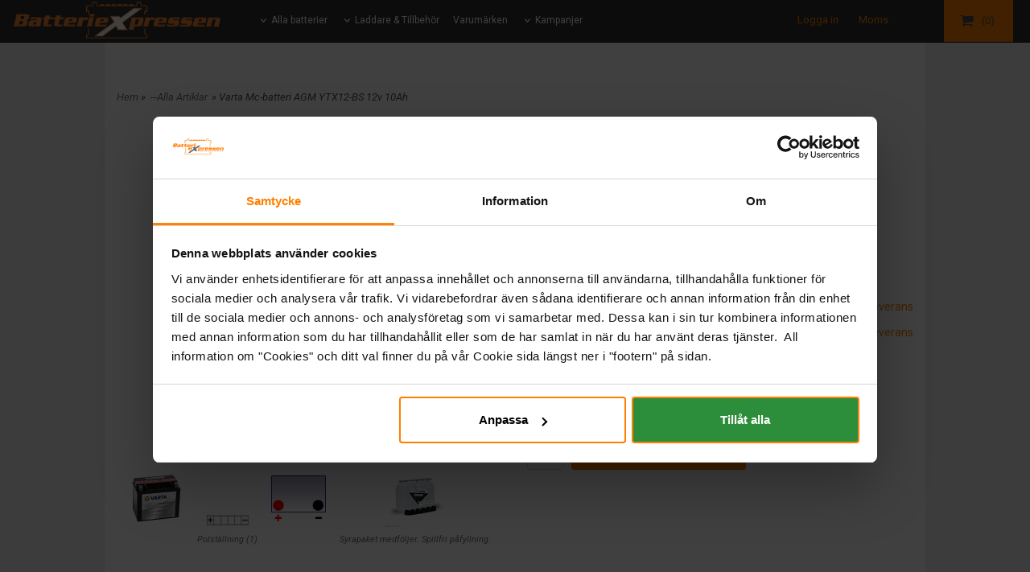

--- FILE ---
content_type: text/html; charset=ISO-8859-1
request_url: https://www.batteriexpressen.se/product.html/mc-batteri-10-ah-yt14-bs-varta-funstart-agm?category_id=243
body_size: 22695
content:
<!DOCTYPE html> 
<html lang="sv"> 
    <head>
        

    <link rel="canonical" href="https://www.batteriexpressen.se/product.html/mc-batteri-10-ah-yt14-bs-varta-funstart-agm" />

    
    <!--/* Set facebook stuff */-->
    <meta property="og:site_name" content="batteriexpressen">
    <meta property="og:type" content="article" />
    <meta property="og:title" content="MC-batteri 10Ah YTB-BS YTX12-BS Varta Funstart AGM lxbxh=152x88x131mm" />
    <meta property="og:description" content="MC-batteri 10Ah YTB-BS YTX12-BS Varta Funstart AGM lxbxh=152x88x131mm" />
    <meta property="og:url" content="https://www.batteriexpressen.se/product.html/mc-batteri-10-ah-yt14-bs-varta-funstart-agm"/>
    
        
        <meta property="og:image" content="https://lh3.googleusercontent.com/GwwsJJ3OzrPLBYrBaVouRdJp9iO3cBchrr8mzzrk4TQvlfmeog0N8We4BXumkVNuk2ZOFZD7uPWs9WSp45tN=rw-l80-w827-h750" />
        
        <meta property="og:image:width" content="827" />
        
        
        <meta property="og:image:height" content="750" />
        
        




  <script type="text/javascript">
    //<![CDATA[
function setCookie(NameOfCookie, value, expiredays)
{
var ExpireDate = new Date ();
ExpireDate.setTime(ExpireDate.getTime() + (expiredays * 24 * 3600 * 1000));
document.cookie = NameOfCookie + "=" + escape(value) +
((expiredays == null) ? "" : "; expires=" + ExpireDate.toGMTString());
}
</script>   

        
        <!--[if lt IE 9]>
    <script src="/__SYS__/js/html5shiv.js"></script>
<![endif]-->



<script id="Cookiebot" src="https://consent.cookiebot.com/uc.js" data-cbid="ea7f6658-1aa8-4168-a65c-2ecf1c65f243" data-blockingmode="auto" type="text/javascript"></script>

<!-- Global site tag (gtag.js) - Google Ads: 1001284277 -->
<script async src="https://www.googletagmanager.com/gtag/js?id=AW-1001284277"></script>
<script>
  window.dataLayer = window.dataLayer || [];
  function gtag(){dataLayer.push(arguments);}
  gtag('js', new Date());
  gtag('config', 'AW-1001284277');
</script> 
<!-- Global site tag (gtag.js) - Google Ads: 432097491 --> 
<script async src="https://www.googletagmanager.com/gtag/js?id=AW-432097491"></script> 
<script>
window.dataLayer = window.dataLayer || []; 
function gtag(){dataLayer.push(arguments);} gtag('js', new Date()); 
gtag('config', 'AW-432097491'); 
</script>
<link href="https://fonts.googleapis.com/css?family=Fjalla+One|Raleway" rel="stylesheet"> 
<!-- TrustBox script -->
<script type="text/javascript" src="//widget.trustpilot.com/bootstrap/v5/tp.widget.bootstrap.min.js" async></script>
<!-- End TrustBox script -->
<!-- Google Tag Manager -->
<script>(function(w,d,s,l,i){w[l]=w[l]||[];w[l].push({'gtm.start':
new Date().getTime(),event:'gtm.js'});var f=d.getElementsByTagName(s)[0],
j=d.createElement(s),dl=l!='dataLayer'?'&l='+l:'';j.async=true;j.src=
'https://www.googletagmanager.com/gtm.js?id='+i+dl;f.parentNode.insertBefore(j,f);
})(window,document,'script','dataLayer','GTM-KL55KC');</script>
<!-- End Google Tag Manager -->


<!-- Global site tag (gtag.js) - Google Analytics -->
<script async src="https://www.googletagmanager.com/gtag/js?id=G-16X5SXSHL6"></script>
<script>
  window.dataLayer = window.dataLayer || [];
  function gtag(){dataLayer.push(arguments);}
  gtag('js', new Date());

  gtag('config', 'G-16X5SXSHL6');
</script>




<script type="text/javascript">
var _ShopSettings={'language':'sv'};

var _UserSettings={
  'customer_id':'0',
  'login':'',
  'customer_key':'b44b82a4bc6c35f6ad5e9fceefef9509c17fba74'
};

/**
 * If browser back button was used, flush cache
 * This ensures that user will always see an accurate, up-to-date view based on their state
 * Prevents issues with Safari
 */
(function () {
	window.onpageshow = function(event) {
		if (event.persisted) {
			window.location.reload();
		}
	};
})();
</script>

<meta http-equiv="Content-Type" content="text/html; charset=iso-8859-1" />


<script type="text/javascript" src="/__SYS__/js/compiled1b.js?release_version=1.14" ></script>
<script data-cookieconsent="ignore" type="text/javascript" src="/__SYS__/js/compiled2b.js?release_version=1.14" ></script>
<script type="text/javascript" src="/__SYS__/js/compiled3b.js?release_version=1.14" ></script>
<script type="text/javascript" src="/__SYS__/js/compiled4b.js?release_version=1.14" ></script>
<script type="text/javascript" src="/__SYS__/js/compiled5b.js?release_version=1.14" ></script>
<script type="text/javascript" src="/__SYS__/js/compiled6b.js?release_version=1.14" ></script>
<script type="text/javascript" src="/__SYS__/js/compiled7b.js?release_version=1.14" ></script>
<script type="text/javascript" src="/__SYS__/js/compiled8b.js?release_version=1.14" ></script>
<script type="text/javascript" src="/__SYS__/js/compiled9b.js?release_version=1.14" ></script>




<script type="text/javascript" data-cfasync="false" src="/__SYS__/SE-rs-util.html?release_version=1.14"></script>
<script src="https://www.google.com/recaptcha/api.js?onload=recaptchaOnload&render=explicit" async defer></script>





<!-- Normal, not faceboxed -->

<script type="application/ld+json">{"@type":"ItemPage","name":"MC-batteri 10Ah YTB-BS YTX12-BS Varta Funstart AGM lxbxh=152x88x131mm","@context":"http://schema.org"}</script>
    <title>MC-batteri 10Ah YTB-BS YTX12-BS Varta Funstart AGM lxbxh=152x88x131mm - batteriexpressen</title>
    <meta name="description" content="MC-batteri 10Ah YTB-BS YTX12-BS Varta Funstart AGM lxbxh=152x88x131mm" />
    <meta name="keywords" content="MC-batteri 10Ah YTB-BS YTX12-BS Varta Funstart AGM " />
    


    
    



<!-- Responsive template -->
<meta name="viewport" content="width=device-width, initial-scale=1, maximum-scale=1, user-scalable=no" />

<link type="text/css" rel="stylesheet" href="/rs-MyStyle.scss?release_version=1.14&ver=10594" />

<script type="text/javascript" src="/__SYS__/jquery/select2.min.js" ></script>
<link type="text/css" rel="stylesheet" href="/__SYS__/jquery/select2.min.css" />



    <!-- RSS Feeds -->
    
            <link rel="alternate" type="application/rss+xml" title="" href="https://www.batteriexpressen.se/__SYS__/newsfeed-rss.html?tag=main" />
        

    
    <script type="text/javascript">
    //<![CDATA[

    $(document).ready(function(){
    $('.javascript_only').show();
    $('.no_javascript').hide();

    if ($('#content').length && $('#footer').length) {
        if( $('#content').length > 0 ) {
            s = $(window).innerHeight() - $('#footer').position().top - $('#footer').outerHeight();
            h = $('#content').outerHeight() + s -10;
            if(h>1 && s>1) {
                $('#content').height(h);
            }
        }
    }
    });
     //]]>

    $.ajaxSetup ({
        // Disable caching of AJAX responses */
        cache: false
    });


    </script>
    


        <!-- Google Analytics -->
        <script>
        (function(i,s,o,g,r,a,m){i['GoogleAnalyticsObject']=r;i[r]=i[r]||function(){
        (i[r].q=i[r].q||[]).push(arguments)},i[r].l=1*new Date();a=s.createElement(o),
        m=s.getElementsByTagName(o)[0];a.async=1;a.src=g;m.parentNode.insertBefore(a,m)
        })(window,document,'script','//www.google-analytics.com/analytics.js','ga');

        ga('create', 'UA-32726773-1', 'auto' );
        ga('send', 'pageview');
        
        ga('require', 'ecommerce', 'ecommerce.js');   // Load the ecommerce plug-in.
        

        </script>
        <!-- End Google Analytics -->

    


 <!-- REQUEST_FROM_FACEBOX -->


<!--Font icons for neh-->
<link type="text/css" rel="stylesheet" href="/__SYS__/TEMPLATE_CSS/fonticons-neh/download.css?release_version=1.14" />

<!--Google fonts-->
<link href='//fonts.googleapis.com/css?family=Roboto:400,400italic,700,700italic' rel='stylesheet' type='text/css'>



<script>
$(document).ready(function() {

        handleFeedbackMessage();
        ajaxAddToCart({'replaceButtonText':1});

        mobilmenu('js_top-icon','js_top-show-sm-xs','js_top-show-container');

        $('.wrapper-top-small-topmenu').click(function(){
            var menu_icon=$(this);

            $('.wrapper-top-small-topmenu-show').each(function(){
                var container=$(this);
                if(container.html().trim()==''){
                    container.load('/',{'RUN_INCLUDE':'rs/rs-cmsmenu-top.htm','mobilemenu':1},function(){
                        container.toggleClass('hidden-xs');
                        container.toggleClass('hidden-sm');
                        container.find('.topmenu').removeClass('topmenu');
                    });
                }else{
                    container.toggleClass('hidden-xs');
                    container.toggleClass('hidden-sm');
                }
            });
        });

        handleWrappers();
        dynamicFaq.load();
        cartSetHeaderNumber();
        $(function () {
          $('[data-toggle="tooltip"]').tooltip()
        })

        // Menu
        //Sticky menu and cart in header
        var sticky_middle = $('.wrapper-middle').offset().top;

        stickyNav(sticky_middle);
        $(window).scroll(function() {
            stickyNav(sticky_middle);
        });



        $('.fn-carousel-ul').each(function(){
          var obj=$(this);
              var carousel_col=obj.attr('data-columns');
              carousel_col=carousel_col||4;

              obj.slick({
              infinite: true,
              speed: 300,
              slidesToShow: parseInt(carousel_col),
              slidesToScroll: parseInt(carousel_col),
              arrows: true,
              prevArrow: obj.parent().find('.slick-prev'),
              nextArrow: obj.parent().find('.slick-next'),
              responsive: [
                {
                  breakpoint: 1024,
                  settings: {
                    slidesToShow: 3,
                    slidesToScroll: 3,
                    infinite: true,
                  }
                },
                {
                  breakpoint: 600,
                  settings: {
                    slidesToShow: 2,
                    slidesToScroll: 2
                  }
                },
                {
                  breakpoint: 480,
                  settings: {
                    slidesToShow: 1,
                    slidesToScroll: 1
                  }
                }
                // You can unslick at a given breakpoint now by adding:
                // settings: "unslick"
                // instead of a settings object
              ]
            });
        });

    });
</script>

<script type="text/javascript">
   $(document).ready(function(){
       $(".tabs").each(function(){
           addTabs($(this),"");
       });
       
   });
</script>






<script>
    $(document).ready(function(){
        popupWindow();
    });
</script>

<script>
  function stickyNav() {
    return false;
}

if( window.matchMedia('(min-width: 768px)').matches) {
    if(window.location.href.indexOf( "/cart.html" ) < 0 ) {
        $(window).scroll( function() {
            if( $(this).scrollTop() > 1 ) {
                $('body').addClass("sg-sticky-header");
            }
            else {
                $('body').removeClass("sg-sticky-header");
            }
        });
    }
}
</script>


    </head>
	  
    <body class="body-product">
        <!-- Google Tag Manager (noscript) -->
<noscript><iframe src="https://www.googletagmanager.com/ns.html?id=GTM-KL55KC"
height="0" width="0" style="display:none;visibility:hidden"></iframe></noscript>
<!-- End Google Tag Manager (noscript) -->



<script>
  gtag('event', 'page_view', {
    'send_to': 'AW-1001284277',
    'ecomm_prodid': '510012009'
  });
</script>



<!--This id/class is being used for all the popups-->
<div class="js_fn-popup-overlay" id="standardoverlay"></div>
<!---->

<div class="wrapper">

   <!--[if lt IE 9]>
    <div class="msg-error">
        Det verkar som att ni använder en föråldrad webbläsare. Vi rekommenderar därför att ni uppgraderar den för att sajten ska fungera korrekt. Om ni använder Windows XP och därför inte kan uppgradera Internet Explorer, så kan ni byta webbläsare till Google Chrome eller Mozilla Firefox.
    </div>
    <![endif]-->

    <header>
        <div class="wrapper-top">
            

 



 
<div class="VerticalContainer LayoutContainer  hidden-xs hidden-sm containerlevel1 block_zC4rVrj6ZRhvA42c6kg xs-pt-0 xs-pr-0 xs-pb-0 xs-pl-0 sm-pt-0 sm-pr-0 sm-pb-0 sm-pl-0 md-pt-0 md-pr-0 md-pb-0 md-pl-0">
<div class="VerticalContainer LayoutContainer  hidden-xs hidden-sm containerlevel2 block_ASPe2lInhboxfTZh6TFX xs-pt-0 xs-pr-0 xs-pb-0 xs-pl-0 sm-pt-0 sm-pr-0 sm-pb-0 sm-pl-0 md-pt-0 md-pr-0 md-pb-0 md-pl-0 container-fluid">
<div class="LayoutWrapper"><div class="HorizontalContainer LayoutContainer level5 row containerlevel3 block_ADBq7DVhGi3dCPYGkxKp row containerlevel3 block_ADBq7DVhGi3dCPYGkxKp xs-pt-0 xs-pr-0 xs-pb-0 xs-pl-0 sm-pt-0 sm-pr-0 sm-pb-0 sm-pl-0 md-pt-0 md-pr-0 md-pb-0 md-pl-0"><div class="LayoutWrapper"><div class="VerticalContainer LayoutContainer  col-xs-3 col-sm-3 col-md-3 col-md-3 col-xs-3 col-sm-3 col-md-3 col-md-3 hidden-xs hidden-sm containerlevel4 block_cQCk7L xs-pt-0 xs-pr-0 xs-pb-0 xs-pl-0 sm-pt-0 sm-pr-0 sm-pb-0 sm-pl-0 md-pt-0 md-pr-0 md-pb-0 md-pl-0">

<!-- BEGIN responsive/shoplogo.htm -->
<div class="ml  ml-shoplogo     md-align-left lg-align-left            md-pt-0 md-pr-0 md-pb-0 md-pl-15">

    <a href="/" class="hidden-xs hidden-sm"><img src="https://lh3.googleusercontent.com/dge4n7Mewo8rHnp6xvPkHVUBil7_27cYEqb8pwPaYXbH8zMpCVCIqP0U_dRa9IXhenmyTb3RTka5KdPm20xnCTft71UL8vudpw=rw-l80-w1000-h500-nu" alt="batteriexpressen" class="img-responsive" /></a>

    
    <a href="/" class="hidden-md hidden-lg"><img src="https://lh3.googleusercontent.com/dge4n7Mewo8rHnp6xvPkHVUBil7_27cYEqb8pwPaYXbH8zMpCVCIqP0U_dRa9IXhenmyTb3RTka5KdPm20xnCTft71UL8vudpw=rw-l80-w1000-h500-nu" alt="batteriexpressen" class="img-responsive" /></a>
    

    

</div>

<div style="clear: both;"></div>
<!-- END responsive/shoplogo.htm -->
</div>

<div class="VerticalContainer LayoutContainer  col-xs-3 col-sm-3 col-md-6 col-md-6 col-xs-3 col-sm-3 col-md-6 col-md-6 hidden-xs hidden-sm containerlevel4 block_WSVMMN xs-pt-0 xs-pr-0 xs-pb-0 xs-pl-0 sm-pt-0 sm-pr-0 sm-pb-0 sm-pl-0 md-pt-0 md-pr-0 md-pb-0 md-pl-0">

<!-- BEGIN responsive/cms-topmenu.htm -->
<div class="ml-topmenu     md-align-left lg-align-left            md-pt-0 md-pr-0 md-pb-20 md-pl-0">
    <div class="container">
        <div class="row">
            <div class="col-xs-12  col-sm-12  col-md-12">
        
                <ul id="nav">
                    
  	
            <li class=" closed has-submenu">
  			
  				
  					<a href="#" onclick="return submenuUpdate($(this),'35','cmspage','');">Alla batterier</a>
  				
                          <div class="ml-topmenu-submenu" style="display:none;"><ul class="submenu35" style="display:none;" data-page="4"></ul></div>
  			   
            </li>
  	
  












	







  	
            <li class=" closed has-submenu">
  			
  				
  					<a href="#" onclick="return submenuUpdate($(this),'36','cmspage','');">Laddare & Tillbehör</a>
  				
                          <div class="ml-topmenu-submenu" style="display:none;"><ul class="submenu36" style="display:none;" data-page="3"></ul></div>
  			   
            </li>
  	
  












	







  	
  

	<li class="level0 "><a href="/allbrands.html" title="Varumärken"  >Varumärken</a></li>



















  	
            <li class=" closed has-submenu">
  			
  				
  					<a href="#" onclick="return submenuUpdate($(this),'154','cmspage','');">Kampanjer</a>
  				
                          <div class="ml-topmenu-submenu" style="display:none;"><ul class="submenu154" style="display:none;" data-page="2"></ul></div>
  			   
            </li>
  	
  












	









                </ul>
        
            </div>
        </div>
    </div>

    <div style="clear: both;"></div>

</div><!--ml-topmenu-->

<div style="clear: both;"></div>



            <div style="clear: both;"></div>



<!-- END responsive/cms-topmenu.htm -->
</div>

<div class="VerticalContainer LayoutContainer  col-xs-2 col-sm-2 col-md-1 col-md-1 col-xs-2 col-sm-2 col-md-1 col-md-1 hidden-xs hidden-sm containerlevel4 block_40b6Rq xs-pt-0 xs-pr-0 xs-pb-0 xs-pl-0 sm-pt-0 sm-pr-0 sm-pb-0 sm-pl-0 md-pt-0 md-pr-0 md-pb-0 md-pl-0">

<!-- BEGIN responsive/customer-login-layout.htm -->


     <div class="ml  ml-login-box  js_topshow-md     md-align-right lg-align-right            md-pt-15 md-pr-0 md-pb-10 md-pl-0" id="login-box">

          <div class="js_toggle-click-noeffect  ml-login-box-click">
               <a >Logga in</a>
          </div>

          <div class="js_toggle-hide  ml-login-box-container">
               <div class="ml  ml-login-box-content  js_top-show-md   md-align-right lg-align-right">

                    <div class="ml-box-title">Logga in</div>
                 
                    <form method="post" action="https://www.batteriexpressen.se/product.html/mc-batteri-10-ah-yt14-bs-varta-funstart-agm">
                         
                              <input type="hidden" name="GOTO" value="customer.html" />
                         
                         <input type="hidden" name="RETUR" value="" />

                         <input type="text" class="falt" name="login" id="login" placeholder="Användarnamn" required />
                         <span style="position: relative; display: block;">
                              <input type="password" class="falt form-password" name="password" id="password" placeholder="Lösenord" />
                              <i onclick="showPassword($(this), 'password')" class="show-password-icon icon icon-eye"></i>
                         </span>
                         
                         <input type="submit" class="button  button-color" value="Logga in" name="CUSTOMER_LOGIN" />
                    </form>

                    <div class="ml-login-box-content-register">
                         <a href= "/customer.html?LOGOUT=1&GOTO=/customer.html?password=1" rel="nofollow">Glömt lösenordet?</a>
                         
                              <br/> <a href="/customer.html?LOGOUT=1&GOTO=/customer.html?register=1" rel="nofollow">Registrera dig</a> 
                         
                    </div>

                    <div style="clear:both;"></div>

                    

               </div><!--ml-login-box-content ends-->
          </div><!--ml-login-box-container ends-->
          

          <div style="clear: both;"></div>
     </div><!--ml-login-box ends-->




<!-- END responsive/customer-login-layout.htm -->

<!-- BEGIN responsive/customerinfo-mini.htm -->






<div style="clear: both;"></div>



<!-- END responsive/customerinfo-mini.htm -->
</div>

<div class="VerticalContainer LayoutContainer  col-xs-2 col-sm-2 col-md-1 col-md-1 col-xs-2 col-sm-2 col-md-1 col-md-1 hidden-xs hidden-sm containerlevel4 block_ACNbiE6xoPd8e89q6qRn xs-pt-0 xs-pr-0 xs-pb-0 xs-pl-0 sm-pt-0 sm-pr-0 sm-pb-0 sm-pl-0 md-pt-0 md-pr-0 md-pb-0 md-pl-0">

<!-- BEGIN responsive/include.htm -->

<div class="ml  ml-include  js_top-show-md     md-align-left lg-align-left            md-pt-15 md-pr-0 md-pb-0 md-pl-0">
    <div class="ml-include-content">
        

  <div class="ml  ml-tax-selector-dropdown  js_top-show-md  <<class>> <<placement_class_xs>> <<placement_class_sm>> <<placement_class_md>> <<hide_in_smallver>> <<hide_in_mediumver>> <<hide_in_largever>> <<xs_padding_top>> <<xs_padding_right>> <<xs_padding_bottom>> <<xs_padding_left>> <<sm_padding_top>> <<sm_padding_right>> <<sm_padding_bottom>> <<sm_padding_left>> <<md_padding_top>> <<md_padding_right>> <<md_padding_bottom>> <<md_padding_left>>">

  <div class="js_toggle-click-noeffect tax-selector-click">
    Moms
  </div>

    <div class="js_toggle-hide ml-cart-top-dropdown-container tax-selector-dropdown" style="display: none">
      <div class="ml-cart-top-dropdown">
        <form action="" method="post" id="taxselform-dropdown">
            <input type="hidden" name="SHOW_TAX_SETTING" value="1" />
            <ul>
                <li><input type="radio" value="WITH" name="show_tax_override" onchange="$(this).closest('form').submit();" checked="checked">Inkl. moms</input></li>
                <li><input type="radio" value="WITHOUT" name="show_tax_override" onchange="$(this).closest('form').submit();" >Exkl. moms</input></li>
            </ul>
        </form>
      </div>
    </div>

    <div style="clear: both;"></div>
  </div>


<div style="clear: both;"></div>


    </div>
</div>

<div style="clear: both;"></div>

<!-- END responsive/include.htm -->
</div>

<div class="VerticalContainer LayoutContainer  col-xs-2 col-sm-2 col-md-1 col-md-1 col-xs-2 col-sm-2 col-md-1 col-md-1 hidden-xs hidden-sm containerlevel4 block_N067Hy xs-pt-0 xs-pr-0 xs-pb-0 xs-pl-0 sm-pt-0 sm-pr-0 sm-pb-0 sm-pl-0 md-pt-0 md-pr-0 md-pb-0 md-pl-0 last">
<div class="js_load-container UPDATE_CART" data-reload="ppe-AjNu8JRJo5ua9tlMAlqK-cart-mini-top.htm">

 

<!-- BEGIN responsive/cart-mini-top.htm -->
<div class="ml  ml-cart-top  js_top-show-md js_cart-blink CART_EMPTY    md-align-left lg-align-left            md-pt-0 md-pr-0 md-pb-0 md-pl-0">

    <h4>Kundvagn</h4>
  
    <div class="ml-cart-top-link  ">
        
        	<a rel="nofollow"><span class="ml-cart-top-link-number">(0)</span></a>
        
    </div>

    <!---dropdown-->
    
        <div class="ml-cart-top-dropdown-container">
            <div class="ml-cart-top-dropdown   md-align-left lg-align-left">
    
                <div class="ml-cart-top-dropdown-row-container">
                  
                  

                </div><!--ml-cart-top-dropdown-row-container ends-->
                    
                    

                    <div class="ml-cart-top-dropdown-shipping-container">

                        
                            <div class="ml-cart-top-dropdown-shipping">
                                Frakt: <span>Ej valt</span>
                            </div>
                        

                        
                        <div class="ml-cart-top-dropdown-sum">
                            
                                    Summa:
                                
                                <span class="ml-cart-top-dropdown-sum-price">0 kr </span>
                            
                        </div>
                        


                      

                      <div style="clear: both;"></div>

                    
                            
                    


                    <div class="ml-cart-top-dropdown-buttons">
                        <input name="Close" type="button" class="button" value="Stäng" onclick="MiniCartClose($('.ml-cart-top-dropdown-container'));" />

                        <input name="Cart" type="button" class="button  button-color" value="Till kassan" onclick="window.open('https://www.batteriexpressen.se/cart.html','_self')" />
                    </div>

                </div><!--ml-cart-top-dropdown-shipping-container ends-->

            </div><!--ml-cart-top-dropdown ends-->

            <div style="clear: both;"></div>

            <script type="text/javascript">
            $('.javascript_only').show();

            //Mini cart add class open to dropdown
            miniCartDropdownOpen();
            
            /*backward compability*/
            if(!cartESCTrigger){
                var cartESCTrigger = function (e){
                    if (e.keyCode == 27) {
                        MiniCartClose($('.ml-cart-top'));
                    }   // esc
                }
            }
            
            $(document).unbind('keyup',cartESCTrigger) 
            $(document).keyup(cartESCTrigger);
            </script>
        </div><!--ml-cart-top-dropdown-container ends-->
    


</div>



<!-- END responsive/cart-mini-top.htm -->
</div></div>

<div class="clearfix visible-lg-block visible-md-block visible-sm-block visible-xs-block "></div></div><!--LayoutWrapper--></div><div style="clear:both;"></div></div><!--LayoutWrapper--></div>

</div>




            

 



 
<div class="VerticalContainer LayoutContainer  hidden-md hidden-lg containerlevel1 block_dst7To xs-pt-0 xs-pr-0 xs-pb-0 xs-pl-0 sm-pt-0 sm-pr-0 sm-pb-0 sm-pl-0 md-pt-0 md-pr-0 md-pb-0 md-pl-0 menu-style-2">
<div class="HorizontalContainer LayoutContainer level4 row containerlevel2 block_Av1YaTg8CNMryjOnXwcV row containerlevel2 block_Av1YaTg8CNMryjOnXwcV"><div class="LayoutWrapper"><div class="VerticalContainer LayoutContainer  col-xs-3 col-sm-3 col-md-3 col-lg-3 col-xs-3 col-sm-3 col-md-3 col-lg-3 hidden-md hidden-lg containerlevel3 block_PScysa xs-pt-0 xs-pr-0 xs-pb-0 xs-pl-0 sm-pt-0 sm-pr-0 sm-pb-0 sm-pl-0 md-pt-0 md-pr-0 md-pb-0 md-pl-0">

<!-- BEGIN responsive/mini-search-smallver.htm -->


<div class="js_top-icon  ml-search-mini-icon js_mobile-search    " data-menuclass="ml-search-mini" >
    <i class="iconset  iconset-search-btb"></i>

    <div class="js_top-icon-text">
        Sök
    </div>

</div>

<div class="ml  ml-search-mini  js_top-show-sm-xs    ">

    <div class="ml-box-title">
      Sök
    </div>

    <div class="ml-search-mini-table">

    <form action="/search.html" method="get" name="SearchForm">
        <input type="hidden" name="SEARCH" value="1" />
                
                <div class="ml-search-mini-table-td  ml-search-mini-table-td-falt">
                    <input type="text" name="Search_Text" id="Search_Text" 
                       placeholder="Sök" 
                       class="falt" 
                    onkeyup="search_suggest(this,'/search.html','Search_Text', event,['Varumärken','Kategorier','Produkter'])" autocomplete="off"
                    /><i class="iconset iconset-search-btb  iconset-hide"></i>

                    <button type="submit" class="button-hide" name="SEARCH" id="search_button"><i class="iconset iconset-search-btb"></i></button>
                </div>

                

                <div class="ml-search-mini-table-td  ml-search-mini-table-td-btn">
                    <button type="submit" name="SEARCH" id="search_button" class="button">
                        <i class="iconset iconset-search-btb"></i>
                    </button>
                </div>        
    </form>
    </div>
            
</div>
<div style="clear: both;"></div> 



   
<!-- END responsive/mini-search-smallver.htm -->
</div>

<div class="VerticalContainer LayoutContainer  col-xs-3 col-sm-3 col-md-3 col-lg-3 col-xs-3 col-sm-3 col-md-3 col-lg-3 hidden-md hidden-lg containerlevel3 block_8cGLJc xs-pt-0 xs-pr-0 xs-pb-0 xs-pl-0 sm-pt-0 sm-pr-0 sm-pb-0 sm-pl-0 md-pt-0 md-pr-0 md-pb-0 md-pl-0">

<!-- BEGIN responsive/customer-login-profile-small.html -->




     <div class="js_top-icon  ml-login-box-smallver-icon    " data-menuclass="ml-login-box-smallver">
          <i class="iconset  iconset-user-glyphicon"></i>

         <div class="js_top-icon-text">
             <a >Logga in</a>
         </div>
     </div>


     <div class="ml  ml-login-box-smallver  js_top-show-sm-xs   " id="login-box">

          <div class="ml-box-title">Logga in</div>
       
          <div class="ml-login-box-smallver-content">
              <form method="post" action="https://www.batteriexpressen.se/product.html/mc-batteri-10-ah-yt14-bs-varta-funstart-agm">
                   
                        <input type="hidden" name="GOTO" value="customer.html" />
                   
                   <input type="hidden" name="RETUR" value="" />

                   <input type="text" class="falt" name="login" id="login" placeholder="Användarnamn" required />

                   <span style="position: relative; display: block;">
                    <input type="password" class="falt form-password" name="password" id="password" placeholder="Lösenord" />
                         <i onclick="showPassword($(this), 'password')" class="show-password-icon icon icon-eye"></i>
                    </span>
                   <input type="submit" class="button  button-color" value="Logga in" name="CUSTOMER_LOGIN" />
              </form>

              <div class="ml-login-box-smallver-register">
                   <a href= "/customer.html?LOGOUT=1&GOTO=/customer.html?password=1" rel="nofollow">Glömt lösenordet?</a> <br/> <a href="/customer.html?LOGOUT=1&GOTO=/customer.html?register=1" rel="nofollow">Registrera dig</a> 
              </div>
          </div>

          <div style="clear: booth;"></div>

          

          <div style="clear: booth;"></div>

     </div><!--ml-login-box-smallver ends-->












<div style="clear: both;"></div>



<!-- END responsive/customer-login-profile-small.html -->
</div>

<div class="VerticalContainer LayoutContainer  col-xs-3 col-sm-3 col-md-3 col-lg-3 col-xs-3 col-sm-3 col-md-3 col-lg-3 hidden-md hidden-lg containerlevel3 block_t5B8uh xs-pt-0 xs-pr-0 xs-pb-0 xs-pl-0 sm-pt-0 sm-pr-0 sm-pb-0 sm-pl-0 md-pt-0 md-pr-0 md-pb-0 md-pl-0">
<div class="js_load-container UPDATE_CART" data-reload="ppe-AAhMOTudZ2MvBHlo3inE-cart-mini-top-smallver.htm">

 

<!-- BEGIN responsive/cart-mini-top-smallver.htm -->
<div class="js_top-icon  ml-cart-top-smallver-icon    " data-menuclass="ml-cart-top-smallver">
  <i class="iconset  iconset-shopping-cart-fa"></i>
    <div class="ml-cart-top-smallver-icon-status">
        
        0
        
    </div>

    <div class="js_top-icon-text">
        Kundvagn
    </div>
</div>

<div class="ml  ml-cart-top-smallver  js_top-show-sm-xs  CART_EMPTY                  ">

    <h4>Kundvagn</h4>

    

    
      <div class="ml-cart-top-smallver-empty">
          <a href="https://www.batteriexpressen.se/cart.html" rel="nofollow">Kundvagnen är tom.</a>
      </div>

    

    <div class="ml-cart-top-smallver-goto">
        <a href="https://www.batteriexpressen.se/cart.html" rel="nofollow" class="button  button-color">
            Till kassan
        </a>
    </div>
</div>



<!-- END responsive/cart-mini-top-smallver.htm -->
</div></div>

<div class="VerticalContainer LayoutContainer  col-xs-3 col-sm-3 col-md-3 col-lg-3 col-xs-3 col-sm-3 col-md-3 col-lg-3 hidden-md hidden-lg containerlevel3 block_2zsv0v xs-pt-0 xs-pr-0 xs-pb-0 xs-pl-0 sm-pt-0 sm-pr-0 sm-pb-0 sm-pl-0 md-pt-0 md-pr-0 md-pb-0 md-pl-0 last">

<!-- BEGIN responsive/cms-topmenu-smallver.htm -->
<div class="js_top-icon  ml-topmenu-smallver-icon    " data-menuclass="ml-topmenu-smallver">
    <i class="iconset  iconset-menu-mdc"></i>

     <div class="js_top-icon-text">
         Meny
     </div>

</div>

<div class="ml  ml-topmenu-smallver  js_top-show-sm-xs    ">

    <div class="ml-box-title">Meny</div>

    
            <ul id="nav">
                
  	
            <li class=" closed has-submenu">
  			
  				
  					<a href="#" onclick="return submenuUpdate($(this),'35','cmspage','');">Alla batterier</a>
  				
                          <div class="ml-topmenu-submenu" style="display:none;"><ul class="submenu35" style="display:none;" data-page="4"></ul></div>
  			   
            </li>
  	
  












	







  	
            <li class=" closed has-submenu">
  			
  				
  					<a href="#" onclick="return submenuUpdate($(this),'36','cmspage','');">Laddare & Tillbehör</a>
  				
                          <div class="ml-topmenu-submenu" style="display:none;"><ul class="submenu36" style="display:none;" data-page="3"></ul></div>
  			   
            </li>
  	
  












	







  	
  

	<li class="level0 "><a href="/allbrands.html" title="Varumärken"  >Varumärken</a></li>



















  	
            <li class=" closed has-submenu">
  			
  				
  					<a href="#" onclick="return submenuUpdate($(this),'154','cmspage','');">Kampanjer</a>
  				
                          <div class="ml-topmenu-submenu" style="display:none;"><ul class="submenu154" style="display:none;" data-page="2"></ul></div>
  			   
            </li>
  	
  












	









            </ul>
    
</div><!--ml-topmenu-->






<!-- END responsive/cms-topmenu-smallver.htm -->
</div>

<div class="clearfix visible-lg-block visible-sm-block visible-md-block visible-xs-block "></div></div><!--LayoutWrapper--></div><div style="clear:both;"></div><div class="HeaderSmallContainer">
<!-- BEGIN responsive/shoplogo-smallver.htm -->
<div class="ml  ml-shoplogo-smallver xs-align-center sm-align-center     xs-pt-20 xs-pr-30 xs-pb-20 xs-pl-30 sm-pt-20 sm-pr-30 sm-pb-20 sm-pl-30    ">
    
    <a href="/"><img src="https://lh3.googleusercontent.com/dge4n7Mewo8rHnp6xvPkHVUBil7_27cYEqb8pwPaYXbH8zMpCVCIqP0U_dRa9IXhenmyTb3RTka5KdPm20xnCTft71UL8vudpw=rw-l80-w350-h70" alt="batteriexpressen" class="img-responsive" /></a>
    
</div>

<div style="clear: both;"></div>

<!-- END responsive/shoplogo-smallver.htm -->
    <div style="clear: both;"></div>
</div><div class="HorizontalContainer LayoutContainer level1 row containerlevel2 block_UOKbmf row containerlevel2 block_UOKbmf xs-pt-0 xs-pr-0 xs-pb-0 xs-pl-0 sm-pt-0 sm-pr-0 sm-pb-0 sm-pl-0 md-pt-0 md-pr-0 md-pb-0 md-pl-0"><div class="LayoutWrapper"><div class="VerticalContainer LayoutContainer  col-xs-12 col-sm-12 col-md-12 col-lg-12 col-xs-12 col-sm-12 col-md-12 col-lg-12 hidden-md hidden-lg containerlevel3 block_KSzwAW xs-pt-0 xs-pr-0 xs-pb-0 xs-pl-0 sm-pt-0 sm-pr-0 sm-pb-0 sm-pl-0 md-pt-0 md-pr-0 md-pb-0 md-pl-0 last">

<!-- BEGIN responsive/tax-selector-dropdown-smallver.htm -->


     <div class="js_top-icon  ml-tax-selector-dropdown-smallver-icon    " data-menuclass="ml-tax-selector-dropdown-smallver">
          <i class="iconset  iconset-money"></i>

         <div class="js_top-icon-text">
             Moms
         </div>
     </div>


  <div class="ml  ml-tax-selector-dropdown-smallver  js_top-show-sm-xs    ">
  <div class="ml-box-title">Moms</div>

    <form action="" method="post" id="taxselform-dropdown">
        <input type="hidden" name="SHOW_TAX_SETTING" value="1" />
        <select name="show_tax_override" onchange="$(this).closest('form').submit();">
            <option value="WITH" selected="selected">Inkl. moms</option>
            <option value="WITHOUT" >Exkl. moms</option>
        </select>
    </form>

    <div style="clear: both;"></div>
  </div>


<div style="clear: both;"></div>
<!-- END responsive/tax-selector-dropdown-smallver.htm -->
</div>

<div class="clearfix visible-xs-block visible-md-block visible-sm-block visible-lg-block "></div></div><!--LayoutWrapper--></div><div style="clear:both;"></div></div>





            <div style="clear: both;"></div>
        </div>
    </header>

    <div class="js_top-show-container hidden-md hidden-lg"></div>

    <div class="wrapper-page  container">

        <div class="row">

            <div class="wrapper-leftrail  hidden-xs  hidden-sm  hidden-md hidden-lg">
                

 
            
            </div>
            
            <main class="js_content wrapper-middle  col-xs-12  col-sm-12  col-md-12">

                <div class="msg-box-container" style="display: none;">
    <ul class="msg-box  msg-box-success">
    </ul>

    <ul class="msg-box  msg-box-error">
    </ul>

    <ul class="msg-box  msg-box-info">
    </ul>

     <div class="msg-box-close">
        <i class="iconset  iconset-close"></i>
    </div>
</div>

                

 



 
<div class="VerticalContainer LayoutContainer  containerlevel1 block_2SMKvO xs-pt-0 xs-pr-0 xs-pb-0 xs-pl-0 sm-pt-0 sm-pr-0 sm-pb-0 sm-pl-0 md-pt-0 md-pr-0 md-pb-0 md-pl-0">
<div class="HorizontalContainer LayoutContainer level6 row containerlevel2 block_B7AByFwVjfjOi0RBgO6h row containerlevel2 block_B7AByFwVjfjOi0RBgO6h xs-pt-0 xs-pr-0 xs-pb-0 xs-pl-0 sm-pt-0 sm-pr-0 sm-pb-0 sm-pl-0 md-pt-0 md-pr-0 md-pb-0 md-pl-0 postheader-container"><div class="LayoutWrapper"><div class="VerticalContainer LayoutContainer  col-xs-2 col-sm-2 col-md-2 col-md-2 col-xs-2 col-sm-2 col-md-2 col-md-2 containerlevel3 block_AtSLYvWRqyArm9WUBF17 xs-pt-0 xs-pr-0 xs-pb-0 xs-pl-0 sm-pt-0 sm-pr-0 sm-pb-0 sm-pl-0 md-pt-0 md-pr-0 md-pb-0 md-pl-0 postheader-left">

<!-- BEGIN responsive/mini-search.htm -->

<div class="ml  ml-search-mini  js_top-show-md  xs-align-left sm-align-center md-align-center lg-align-center    xs-pt-0 xs-pr-0 xs-pb-0 xs-pl-0 sm-pt-0 sm-pr-0 sm-pb-0 sm-pl-0 md-pt-0 md-pr-0 md-pb-0 md-pl-0">

    <div class="ml-search-mini-table">

    <form action="/search.html" method="get" name="SearchForm">
        <input type="hidden" name="SEARCH" value="1" />
                
                <div class="ml-search-mini-table-td  ml-search-mini-table-td-falt">
                    <input type="text" name="Search_Text" id="Search_Text"
                       placeholder="Hej! Vad söker du?"
                       class="falt"
                    onkeyup="search_suggest(this,'/search.html','Search_Text', event,['Varumärken','Kategorier','Produkter'])" autocomplete="off"
                    /><i class="iconset iconset-search-btb  iconset-hide"></i>


                </div>

                
    </form>
    </div>

</div>

<div style="clear: both;"></div>

<!-- END responsive/mini-search.htm -->
</div>

<div class="VerticalContainer LayoutContainer  col-xs-2 col-sm-2 col-md-2 col-md-2 col-xs-2 col-sm-2 col-md-2 col-md-2 containerlevel3 block_B6HCIFQAcB832PxEG3EU xs-pt-0 xs-pr-0 xs-pb-0 xs-pl-0 sm-pt-0 sm-pr-0 sm-pb-0 sm-pl-0 md-pt-0 md-pr-0 md-pb-0 md-pl-0 postheader-middle ph-fix">

<!-- BEGIN responsive/commonlib-inac-search.htm -->
<div style="clear:both;"></div>

<div class="ml  ml-commonlib-inac-search  js_top-show-md   xs-align-left sm-align-left md-align-left lg-align-left    xs-pt-0 xs-pr-0 xs-pb-0 xs-pl-0 sm-pt-0 sm-pr-0 sm-pb-0 sm-pl-0 md-pt-0 md-pr-0 md-pb-0 md-pl-0">
    <form action="/regnummer.html" method="post" class="commonlib_inac_search_form">
    
        <div class="input-group commonlib_inac_search_group">
            <input type="text" class="form-control" name="INAC_Search_Text" placeholder="ABC 123" value="" />
            <span class="input-group-btn">
                <button class="btn btn-default" type="submit"><i class="iconset iconset-search-btb"></i></button>
            </span>
        </div>
    
    </form>
</div>

<div style="clear:both;"></div>

<!-- END responsive/commonlib-inac-search.htm -->
</div>

<div class="VerticalContainer LayoutContainer  col-xs-2 col-sm-2 col-md-2 col-md-2 col-xs-2 col-sm-2 col-md-2 col-md-2 containerlevel3 block_BCuzKLVTnCYtoP2MxbCx xs-pt-0 xs-pr-0 xs-pb-0 xs-pl-0 sm-pt-0 sm-pr-0 sm-pb-0 sm-pl-0 md-pt-0 md-pr-0 md-pb-0 md-pl-0 postheader-middle">
<div style="clear:both;"></div>

<div class="ml  ml-text-descr  ml-textblock  js_top-show-md   xs-align-center sm-align-center md-align-center lg-align-center    xs-pt-0 xs-pr-0 xs-pb-0 xs-pl-0 sm-pt-0 sm-pr-0 sm-pb-0 sm-pl-0 md-pt-0 md-pr-0 md-pb-0 md-pl-0">
    <a style="text-decoration: none;" href="tel:+468352950"><i class="iconset iconset-old-phone"></i>: 08 - 35 29 50</a>
</div>

<div style="clear:both;"></div></div>

<div class="VerticalContainer LayoutContainer  col-xs-2 col-sm-2 col-md-2 col-md-2 col-xs-2 col-sm-2 col-md-2 col-md-2 containerlevel3 block_BWptKSJzb2buvZmQ40id xs-pt-0 xs-pr-0 xs-pb-0 xs-pl-0 sm-pt-0 sm-pr-0 sm-pb-0 sm-pl-0 md-pt-0 md-pr-0 md-pb-0 md-pl-0 postheader-middle">
<div style="clear:both;"></div>

<div class="ml  ml-text-descr  ml-textblock  js_top-show-md   xs-align-center sm-align-center md-align-center lg-align-center    xs-pt-0 xs-pr-0 xs-pb-0 xs-pl-0 sm-pt-0 sm-pr-0 sm-pb-0 sm-pl-0 md-pt-0 md-pr-0 md-pb-0 md-pl-0">
    <!--- Gömt 250901 FHE

<a style="text-decoration: none;" href="https://www.bisnode.se/om-bisnode/vad-vi-gor/vart-satt-att-se-pa-risk-och-kredit/kreditvarderingsmodell-foretag/" target="_blank"><img id="aaaimg1" src="/images/partner-logos/aaa-logotyp.png" alt="" /></a>

--->
</div>

<div style="clear:both;"></div></div>

<div class="VerticalContainer LayoutContainer  col-xs-2 col-sm-2 col-md-2 col-md-2 col-xs-2 col-sm-2 col-md-2 col-md-2 containerlevel3 block_BuCws1rJlhBuziRRVvQA xs-pt-0 xs-pr-0 xs-pb-0 xs-pl-0 sm-pt-0 sm-pr-0 sm-pb-0 sm-pl-0 md-pt-0 md-pr-0 md-pb-0 md-pl-0 postheader-middle">
<div style="clear:both;"></div>

<div class="ml  ml-text-descr  ml-textblock  js_top-show-md   xs-align-center sm-align-center md-align-center lg-align-center    xs-pt-0 xs-pr-0 xs-pb-0 xs-pl-0 sm-pt-0 sm-pr-0 sm-pb-0 sm-pl-0 md-pt-0 md-pr-0 md-pb-0 md-pl-0">
    <a id="celink1" href="https://www.ehandelscertifiering.se/"><img id="ceimg1" style="border: 0px;" src="https://www.ehandelscertifiering.se/lv5/preload.png" alt="" /></a>
</div>

<div style="clear:both;"></div></div>

<div class="VerticalContainer LayoutContainer  col-xs-2 col-sm-2 col-md-2 col-md-2 col-xs-2 col-sm-2 col-md-2 col-md-2 containerlevel3 block_BGyJ1dBlCn73CjvU7rMd xs-pt-0 xs-pr-0 xs-pb-0 xs-pl-0 sm-pt-0 sm-pr-0 sm-pb-0 sm-pl-0 md-pt-0 md-pr-0 md-pb-0 md-pl-0 postheader-right last">
<div style="clear:both;"></div>

<div class="ml  ml-text-descr  ml-textblock  js_top-show-md   xs-align-center sm-align-center md-align-center lg-align-center    xs-pt-0 xs-pr-0 xs-pb-0 xs-pl-0 sm-pt-0 sm-pr-0 sm-pb-0 sm-pl-0 md-pt-0 md-pr-0 md-pb-0 md-pl-0">
    <a style="text-decoration: none;" href="https://se.trustpilot.com/review/batteriexpressen.se" target="_blank"><img id="aaaimg1" src="/images/partner-logos/trustpilot-149x36px.png" alt="" /></a>
</div>

<div style="clear:both;"></div></div>

<div class="clearfix visible-md-block visible-xs-block visible-sm-block visible-lg-block "></div></div><!--LayoutWrapper--></div><div style="clear:both;"></div></div>



   
        
        

 
        

        
            <script type="text/javascript">
                var p_if_validation = [];

function product_inputfield_validator(f)
{
    p_if_validation.push(f)
}

function product_validate_inputfields()
{
    for (i in p_if_validation) {
	var f = p_if_validation[i];
	if (!f()) return false;
    }
    return true;
}
            </script>
        

        

        <script type="text/javascript">
            function validateForm(form){
                
                  if (!product_validate_inputfields()) return false;
                  add_product_inputfields(form);
                  
                

                return true;
            }
        </script>

        <div class="produkt " itemscope="itemscope" itemtype="http://schema.org/Product"> 
            <meta itemprop="productID" content="3053" />
            <a name="ID3053" id="ID3053"></a>
            
            

 


 
<div class="VerticalContainer LayoutContainer  containerlevel1 block_QyjQU9 xs-pt-0 xs-pr-0 xs-pb-0 xs-pl-0 sm-pt-0 sm-pr-0 sm-pb-0 sm-pl-0 md-pt-0 md-pr-0 md-pb-0 md-pl-0">

<!-- BEGIN responsive/product/product-category-trace.htm -->


    
        <ol class="ml  ml-category-trace    xs-align-left sm-align-left md-align-left lg-align-left    xs-pt-0 xs-pr-0 xs-pb-20 xs-pl-0 sm-pt-0 sm-pr-0 sm-pb-20 sm-pl-0 md-pt-0 md-pr-0 md-pb-20 md-pl-0">

            <li id="product-v2-CatTrace">
                
                <a href="https://www.batteriexpressen.se/">Hem</a>&nbsp;&#187;
            </li>
        
            <li>
            

            
                <a href="/category.html/alla-artiklar">
                    ---Alla Artiklar
                </a>
            
            </li>
            <li> &#187; Varta Mc-batteri AGM YTX12-BS 12v 10Ah</li>
            
        </ol>
        <div style="clear:both;"></div>

    




<script type="application/ld+json">
{
 "@context": "https://schema.org",
 "@type": "BreadcrumbList",
 "itemListElement":
 [
{"@type": "ListItem","position": 1,"item":    {        "@id": "https://www.batteriexpressen.se/",        "name": "Hem"    }},{"@type": "ListItem","position": 2,"item":    {        "@id": "/category.html/alla-artiklar",        "name": "---Alla Artiklar"    }},{"@type": "ListItem","position": 3,"name": "Varta Mc-batteri AGM YTX12-BS 12v 10Ah"}
 ]
}
</script>
    

<!-- END responsive/product/product-category-trace.htm -->
<div class="HorizontalContainer LayoutContainer level2 row containerlevel2 block_AM1N6fUJVad70OyVixEl row containerlevel2 block_AM1N6fUJVad70OyVixEl xs-pt-0 xs-pr-0 xs-pb-0 xs-pl-0 sm-pt-0 sm-pr-0 sm-pb-0 sm-pl-0 md-pt-0 md-pr-0 md-pb-0 md-pl-0"><div class="LayoutWrapper"><div class="VerticalContainer LayoutContainer  col-xs-12 col-sm-6 col-md-6 col-md-6 col-xs-12 col-sm-6 col-md-6 col-md-6 containerlevel3 block_OMfLwR xs-pt-0 xs-pr-0 xs-pb-0 xs-pl-0 sm-pt-0 sm-pr-0 sm-pb-0 sm-pl-0 md-pt-0 md-pr-0 md-pb-0 md-pl-0">

<!-- BEGIN responsive/product/product-main-picture.htm -->
<!-- Product Main Picture -->


        

        <div class="js_productimage  ml  ml-product-picture  xs-align-center sm-align-left md-align-left lg-align-left    xs-pt-0 xs-pr-0 xs-pb-20 xs-pl-0 sm-pt-0 sm-pr-40 sm-pb-20 sm-pl-0 md-pt-0 md-pr-40 md-pb-20 md-pl-0">
            
            

            
                        <span class='js_product-main-picture'>
                            <a href="https://lh3.googleusercontent.com/GwwsJJ3OzrPLBYrBaVouRdJp9iO3cBchrr8mzzrk4TQvlfmeog0N8We4BXumkVNuk2ZOFZD7uPWs9WSp45tN=rw-l80-w780-h790-nu" rel="lightbox">
                                <picture>
                                    
                                    <img src="https://lh3.googleusercontent.com/GwwsJJ3OzrPLBYrBaVouRdJp9iO3cBchrr8mzzrk4TQvlfmeog0N8We4BXumkVNuk2ZOFZD7uPWs9WSp45tN=rw-l80-w465-h472-nu" style="border:0;" alt="" title="Varta Mc-batteri AGM YTX12-BS 12v 10Ah" class="original" itemprop="image" data-function="lightbox"/>
                                </picture>
                                    
                                <script type="application/ld+json">{"@context":"https://schema.org","@type":"ImageObject","caption":"Varta Mc-batteri AGM YTX12-BS 12v 10Ah","height":422,"url":"https://lh3.googleusercontent.com/GwwsJJ3OzrPLBYrBaVouRdJp9iO3cBchrr8mzzrk4TQvlfmeog0N8We4BXumkVNuk2ZOFZD7uPWs9WSp45tN=rw-l80-w465-h472-nu","width":465}</script>
                            </a>
                        </span>
                
                <br />

            
        </div>

        

    


<!-- ZOOM -->
<style type="text/css">
    .zoom {display:inline-block;position:relative;}
    .zoom img {display: block;}
    .zoom img::selection { background-color: transparent; }
</style>
<script src='/__SYS__/jquery/jquery.zoom-min.js'></script>

<script type="text/javascript">

    $(document).ready(function(){
        productpage_fix_images('lightbox');
    });

</script>
<!-- ZOOM -->
<!-- Product Main Picture -->

<div style="clear:both;"></div>

<!-- END responsive/product/product-main-picture.htm -->

<!-- BEGIN responsive/product/product-group-picture.htm -->
<!-- Product Group Picture -->

        <ul class="ml  ml-product-picturesmall    xs-align-center sm-align-center md-align-center lg-align-center    xs-pt-0 xs-pr-0 xs-pb-20 xs-pl-0 sm-pt-0 sm-pr-0 sm-pb-20 sm-pl-0 md-pt-0 md-pr-0 md-pb-20 md-pl-0">
    
      <li  class="js_smallpictures">
            <div class="ml-product-picturesmall-pic" data-mh="ml-product-picturesmall-pic">
                <a href="https://lh3.googleusercontent.com/GwwsJJ3OzrPLBYrBaVouRdJp9iO3cBchrr8mzzrk4TQvlfmeog0N8We4BXumkVNuk2ZOFZD7uPWs9WSp45tN=rw-l80-w780-h790-nu" rel="lightbox" data-block-lightbox="1" data-productpicture-url="https://lh3.googleusercontent.com/GwwsJJ3OzrPLBYrBaVouRdJp9iO3cBchrr8mzzrk4TQvlfmeog0N8We4BXumkVNuk2ZOFZD7uPWs9WSp45tN=rw-l80-w465-h472-nu" data-largepicture-url="https://lh3.googleusercontent.com/GwwsJJ3OzrPLBYrBaVouRdJp9iO3cBchrr8mzzrk4TQvlfmeog0N8We4BXumkVNuk2ZOFZD7uPWs9WSp45tN=rw-l80-w780-h790-nu" data-largepicture-data="'https://lh3.googleusercontent.com/GwwsJJ3OzrPLBYrBaVouRdJp9iO3cBchrr8mzzrk4TQvlfmeog0N8We4BXumkVNuk2ZOFZD7uPWs9WSp45tN=rw-l80-w780-h790-nu',780,707" data-picture-comment="Varta Mc-batteri AGM YTX12-BS 12v 10Ah: " data-alt="Varta Mc-batteri AGM YTX12-BS 12v 10Ah">
                <img src="https://lh3.googleusercontent.com/GwwsJJ3OzrPLBYrBaVouRdJp9iO3cBchrr8mzzrk4TQvlfmeog0N8We4BXumkVNuk2ZOFZD7uPWs9WSp45tN=rw-l80-w152-h154-nu" width="152" height="138" border="0" data-picture-id="6902" data-product-transform="RS_PGED_PROD" onclick="return updateMainProductPicture($('.js_content'),$(this));" />
                </a>
            </div>

            <div class="ml-product-picturesmall-comment" data-mh="ml-product-picturesmall-comment">
                &nbsp;
            </div>
	  </li>
	
      <li  class="js_smallpictures">
            <div class="ml-product-picturesmall-pic" data-mh="ml-product-picturesmall-pic">
                <a href="https://lh3.googleusercontent.com/MOif89L7BrZYt2HeO_3955E3vaujUjmPJKSRx7_fQjYEIyrgwlzxQcWrs6FRRWiWSeph8mMbrQUGmTdM2r6P=rw-l80-w780-h790-nu" rel="lightbox" data-block-lightbox="1" data-productpicture-url="https://lh3.googleusercontent.com/MOif89L7BrZYt2HeO_3955E3vaujUjmPJKSRx7_fQjYEIyrgwlzxQcWrs6FRRWiWSeph8mMbrQUGmTdM2r6P=rw-l80-w465-h472-nu" data-largepicture-url="https://lh3.googleusercontent.com/MOif89L7BrZYt2HeO_3955E3vaujUjmPJKSRx7_fQjYEIyrgwlzxQcWrs6FRRWiWSeph8mMbrQUGmTdM2r6P=rw-l80-w780-h790-nu" data-largepicture-data="'https://lh3.googleusercontent.com/MOif89L7BrZYt2HeO_3955E3vaujUjmPJKSRx7_fQjYEIyrgwlzxQcWrs6FRRWiWSeph8mMbrQUGmTdM2r6P=rw-l80-w780-h790-nu',53,14" data-picture-comment="Varta Mc-batteri AGM YTX12-BS 12v 10Ah: Polställning (1)" data-alt="Varta Mc-batteri AGM YTX12-BS 12v 10Ah">
                <img src="https://lh3.googleusercontent.com/MOif89L7BrZYt2HeO_3955E3vaujUjmPJKSRx7_fQjYEIyrgwlzxQcWrs6FRRWiWSeph8mMbrQUGmTdM2r6P=rw-l80-w152-h154-nu" width="53" height="14" border="0" data-picture-id="6903" data-product-transform="RS_PGED_PROD" onclick="return updateMainProductPicture($('.js_content'),$(this));" />
                </a>
            </div>

            <div class="ml-product-picturesmall-comment" data-mh="ml-product-picturesmall-comment">
                Polställning (1)
            </div>
	  </li>
	
      <li  class="js_smallpictures">
            <div class="ml-product-picturesmall-pic" data-mh="ml-product-picturesmall-pic">
                <a href="https://lh3.googleusercontent.com/c1kq9Hbs8uEDs0fcIo0xsw9efiEBlgvvlgtJbAD27H0syYhVI0wDFwADokka8k4l4qVodJku_omFjlEqsV-B=rw-l80-w780-h790-nu" rel="lightbox" data-block-lightbox="1" data-productpicture-url="https://lh3.googleusercontent.com/c1kq9Hbs8uEDs0fcIo0xsw9efiEBlgvvlgtJbAD27H0syYhVI0wDFwADokka8k4l4qVodJku_omFjlEqsV-B=rw-l80-w465-h472-nu" data-largepicture-url="https://lh3.googleusercontent.com/c1kq9Hbs8uEDs0fcIo0xsw9efiEBlgvvlgtJbAD27H0syYhVI0wDFwADokka8k4l4qVodJku_omFjlEqsV-B=rw-l80-w780-h790-nu" data-largepicture-data="'https://lh3.googleusercontent.com/c1kq9Hbs8uEDs0fcIo0xsw9efiEBlgvvlgtJbAD27H0syYhVI0wDFwADokka8k4l4qVodJku_omFjlEqsV-B=rw-l80-w780-h790-nu',97,95" data-picture-comment="Varta Mc-batteri AGM YTX12-BS 12v 10Ah: " data-alt="Varta Mc-batteri AGM YTX12-BS 12v 10Ah">
                <img src="https://lh3.googleusercontent.com/c1kq9Hbs8uEDs0fcIo0xsw9efiEBlgvvlgtJbAD27H0syYhVI0wDFwADokka8k4l4qVodJku_omFjlEqsV-B=rw-l80-w152-h154-nu" width="97" height="95" border="0" data-picture-id="6905" data-product-transform="RS_PGED_PROD" onclick="return updateMainProductPicture($('.js_content'),$(this));" />
                </a>
            </div>

            <div class="ml-product-picturesmall-comment" data-mh="ml-product-picturesmall-comment">
                &nbsp;
            </div>
	  </li>
	
      <li  class="js_smallpictures">
            <div class="ml-product-picturesmall-pic" data-mh="ml-product-picturesmall-pic">
                <a href="https://lh3.googleusercontent.com/9RHfN9eKoeKXd6N5cq4LG1iOIN23HMIuvBBm221tkzGVdpOUfiTWlwYB3DtiXQn3ip0lehE5Y2e3mTL-Kfc=rw-l80-w780-h790-nu" rel="lightbox" data-block-lightbox="1" data-productpicture-url="https://lh3.googleusercontent.com/9RHfN9eKoeKXd6N5cq4LG1iOIN23HMIuvBBm221tkzGVdpOUfiTWlwYB3DtiXQn3ip0lehE5Y2e3mTL-Kfc=rw-l80-w465-h472-nu" data-largepicture-url="https://lh3.googleusercontent.com/9RHfN9eKoeKXd6N5cq4LG1iOIN23HMIuvBBm221tkzGVdpOUfiTWlwYB3DtiXQn3ip0lehE5Y2e3mTL-Kfc=rw-l80-w780-h790-nu" data-largepicture-data="'https://lh3.googleusercontent.com/9RHfN9eKoeKXd6N5cq4LG1iOIN23HMIuvBBm221tkzGVdpOUfiTWlwYB3DtiXQn3ip0lehE5Y2e3mTL-Kfc=rw-l80-w780-h790-nu',780,780" data-picture-comment="Varta Mc-batteri AGM YTX12-BS 12v 10Ah: Syrapaket medföljer. Spillfri påfyllning." data-alt="Varta Mc-batteri AGM YTX12-BS 12v 10Ah">
                <img src="https://lh3.googleusercontent.com/9RHfN9eKoeKXd6N5cq4LG1iOIN23HMIuvBBm221tkzGVdpOUfiTWlwYB3DtiXQn3ip0lehE5Y2e3mTL-Kfc=rw-l80-w152-h154-nu" width="152" height="152" border="0" data-picture-id="6904" data-product-transform="RS_PGED_PROD" onclick="return updateMainProductPicture($('.js_content'),$(this));" />
                </a>
            </div>

            <div class="ml-product-picturesmall-comment" data-mh="ml-product-picturesmall-comment">
                Syrapaket medföljer. Spillfri påfyllning.
            </div>
	  </li>
	
    </ul>

<div style="clear:both;"></div>

<!-- Product Group Picture -->
<!-- END responsive/product/product-group-picture.htm -->
</div>

<div class="clearfix visible-xs-block "></div><div class="VerticalContainer LayoutContainer  col-xs-12 col-sm-6 col-md-6 col-md-6 col-xs-12 col-sm-6 col-md-6 col-md-6 containerlevel3 block_r9v4xk xs-pt-0 xs-pr-0 xs-pb-0 xs-pl-0 sm-pt-0 sm-pr-0 sm-pb-0 sm-pl-0 md-pt-0 md-pr-0 md-pb-0 md-pl-0 last">

<!-- BEGIN responsive/product/product-name.htm -->

    

    <!-- ProductName-->
    <h1 class="ml-title  xs-align-left sm-align-left md-align-left lg-align-left    xs-pt-0 xs-pr-0 xs-pb-0 xs-pl-0 sm-pt-0 sm-pr-0 sm-pb-0 sm-pl-0 md-pt-0 md-pr-0 md-pb-0 md-pl-0" itemprop="name">Varta Mc-batteri AGM YTX12-BS 12v 10Ah</h1>
    <!-- ProductName-->

    

    <div style="clear: both;"></div>

<!-- END responsive/product/product-name.htm -->

<!-- BEGIN responsive/product/product-input-fields.htm -->


<!-- END responsive/product/product-input-fields.htm -->

<!-- BEGIN responsive/product/product-brand.htm -->

        <div class="ml  ml-product-brand    xs-align-left sm-align-left md-align-left lg-align-left    xs-pt-0 xs-pr-0 xs-pb-10 xs-pl-0 sm-pt-0 sm-pr-0 sm-pb-10 sm-pl-0 md-pt-0 md-pr-0 md-pb-10 md-pl-0">
            
            <a href="/brand.html/varta-fritidsbatterier">VARTA</a>
        </div>
        <div style="clear:both;"></div>
        <meta itemprop="brand" content="VARTA" />
    

<!-- END responsive/product/product-brand.htm -->

<!-- BEGIN responsive/product/product-variantgrouping-selector.htm -->

<script>
window.available_list = window.available_list || [];

window.complete_list = window.complete_list || [];


</script>

<!-- END responsive/product/product-variantgrouping-selector.htm -->

<!-- BEGIN responsive/product/product-shortdescr.htm -->
<!-- Product Short Description -->

<div class="ml  ml-text-descr    xs-align-left sm-align-left md-align-left lg-align-left    xs-pt-0 xs-pr-0 xs-pb-20 xs-pl-0 sm-pt-0 sm-pr-0 sm-pb-20 sm-pl-0 md-pt-0 md-pr-0 md-pb-20 md-pl-0">
    Mått (mm) L=152 B=88 H=131 | EN:150 | PS:1 | Kg:4,2
</div>

<div style="clear:both;"></div>

<!-- Product Short Description -->
<!-- END responsive/product/product-shortdescr.htm -->

<!-- BEGIN responsive/product/product-rate.htm -->

<div class="ml  ml-product-rating-stars  js_productrating productrating3053   xs-align-left sm-align-left md-align-left lg-align-left hidden-xs hidden-sm hidden-md hidden-lg xs-pt-0 xs-pr-0 xs-pb-20 xs-pl-0 sm-pt-0 sm-pr-0 sm-pb-20 sm-pl-0 md-pt-0 md-pr-0 md-pb-20 md-pl-0" >
    
    <div class="ml-productrating-wrapper">
    <form action="/product.html/mc-batteri-10-ah-yt14-bs-varta-funstart-agm?category_id=243" method="POST" onsubmit="return false;">
        <input type="hidden" name="product_id" value="3053"/>
    
        <span class="no_javascript">
            <input type="radio" name="ratingvalue" class="js_ratingcounter" value="1"/>1
        </span>    

        <a class="js_ratingcounter javascript_only" data-value="1" onclick="addProductRating($(this),'3053');"
             onmouseover="ProductRatingHover($(this),'3053');"
             onmouseout="ProductRatingReset($(this),'3053');">
        <i class="iconset iconset iconset-star-border"></i>
        </a>
        
    
        <span class="no_javascript">
            <input type="radio" name="ratingvalue" class="js_ratingcounter" value="2"/>2
        </span>    

        <a class="js_ratingcounter javascript_only" data-value="2" onclick="addProductRating($(this),'3053');"
             onmouseover="ProductRatingHover($(this),'3053');"
             onmouseout="ProductRatingReset($(this),'3053');">
        <i class="iconset iconset iconset-star-border"></i>
        </a>
        
    
        <span class="no_javascript">
            <input type="radio" name="ratingvalue" class="js_ratingcounter" value="3"/>3
        </span>    

        <a class="js_ratingcounter javascript_only" data-value="3" onclick="addProductRating($(this),'3053');"
             onmouseover="ProductRatingHover($(this),'3053');"
             onmouseout="ProductRatingReset($(this),'3053');">
        <i class="iconset iconset iconset-star-border"></i>
        </a>
        
    
        <span class="no_javascript">
            <input type="radio" name="ratingvalue" class="js_ratingcounter" value="4"/>4
        </span>    

        <a class="js_ratingcounter javascript_only" data-value="4" onclick="addProductRating($(this),'3053');"
             onmouseover="ProductRatingHover($(this),'3053');"
             onmouseout="ProductRatingReset($(this),'3053');">
        <i class="iconset iconset iconset-star-border"></i>
        </a>
        
    
        <span class="no_javascript">
            <input type="radio" name="ratingvalue" class="js_ratingcounter" value="5"/>5
        </span>    

        <a class="js_ratingcounter javascript_only" data-value="5" onclick="addProductRating($(this),'3053');"
             onmouseover="ProductRatingHover($(this),'3053');"
             onmouseout="ProductRatingReset($(this),'3053');">
        <i class="iconset iconset iconset-star-border"></i>
        </a>
        
    
    </form>
    </div>

<span class="average_rating_wrapper">(<span class="js_average_rating" >0</span>/5) </span> 
        <span class="js_rating_text1" style="display:none">
        Baserat på <span class="js_nbrratings" >0</span>
        betyg.
        </span>
        
        
    
        <span class="js_rating_text2">Bli först med att betygsätta.</span>
    


</div>

<div style="clear:both;"></div>

<!-- END responsive/product/product-rate.htm -->






        

    
    
    
    
    <div class="ml  ml-product-variant  js_vargroupingtag  js_varrow_3475 xs-align-left sm-align-left md-align-left lg-align-left    xs-pt-30 xs-pr-0 xs-pb-30 xs-pl-0 sm-pt-30 sm-pr-0 sm-pb-30 sm-pl-0 md-pt-30 md-pr-0 md-pb-30 md-pl-0">

    <form action="/product.html/mc-batteri-10-ah-yt14-bs-varta-funstart-agm" method="post" onsubmit="return validateForm($(this));" accept-charset="utf-8">
        <input type="hidden" name="FORCE_POST_CHARSET" value="utf-8" />
<!-- BEGIN responsive/variant/variant-picture.htm -->

        <div class="js_variant-picture  ml-variant-picture   xs-align-left sm-align-left md-align-left lg-align-left    xs-pt-0 xs-pr-0 xs-pb-20 xs-pl-0 sm-pt-0 sm-pr-0 sm-pb-20 sm-pl-0 md-pt-0 md-pr-0 md-pb-20 md-pl-0" style="display:none;">

            <span class="ml-variant-picture-title">Artikelbild:</span> 

            <a href="https://lh3.googleusercontent.com/GwwsJJ3OzrPLBYrBaVouRdJp9iO3cBchrr8mzzrk4TQvlfmeog0N8We4BXumkVNuk2ZOFZD7uPWs9WSp45tN=rw-l80-w780-h790-nu"
                title="Artikelbild"
                data-productpicture-url="https://lh3.googleusercontent.com/GwwsJJ3OzrPLBYrBaVouRdJp9iO3cBchrr8mzzrk4TQvlfmeog0N8We4BXumkVNuk2ZOFZD7uPWs9WSp45tN=rw-l80-w465-h472-nu"
                data-largepicture-url="https://lh3.googleusercontent.com/GwwsJJ3OzrPLBYrBaVouRdJp9iO3cBchrr8mzzrk4TQvlfmeog0N8We4BXumkVNuk2ZOFZD7uPWs9WSp45tN=rw-l80-w780-h790-nu"
                data-largepicture-data="'https://lh3.googleusercontent.com/GwwsJJ3OzrPLBYrBaVouRdJp9iO3cBchrr8mzzrk4TQvlfmeog0N8We4BXumkVNuk2ZOFZD7uPWs9WSp45tN=rw-l80-w780-h790-nu',780,707"
                data-picture-comment="Varta Mc-batteri AGM YTX12-BS 12v 10Ah: ">
                <img src="https://lh3.googleusercontent.com/GwwsJJ3OzrPLBYrBaVouRdJp9iO3cBchrr8mzzrk4TQvlfmeog0N8We4BXumkVNuk2ZOFZD7uPWs9WSp45tN=rw-l80-w20-h27-nu" width="20" height="18" border="0" class="js_variant-picture" data-picture-id="6902" data-product-transform="RS_PGED_PROD" onclick="return updateMainProductPicture($('.js_content'),$(this));" />
            </a>
        </div>
   
	

<!-- END responsive/variant/variant-picture.htm -->

<!-- BEGIN responsive/variant/variant-size-selector.htm -->




<!-- END responsive/variant/variant-size-selector.htm -->

<!-- BEGIN responsive/variant/variant-textID.htm -->

<div class="ml-variant-artnr   xs-align-left sm-align-left md-align-left lg-align-left    xs-pt-0 xs-pr-0 xs-pb-5 xs-pl-0 sm-pt-0 sm-pr-0 sm-pb-5 sm-pl-0 md-pt-0 md-pr-0 md-pb-5 md-pl-0">
	<span class="ml-variant-artnr-title">Artnr:</span> 510012009<br/>
</div>
<div style="clear:both;"></div>

<!-- END responsive/variant/variant-textID.htm -->

<!-- BEGIN responsive/variant/variant-stock.htm -->

<div class="ml-variant-stock   xs-align-left sm-align-left md-align-left lg-align-left    xs-pt-0 xs-pr-0 xs-pb-20 xs-pl-0 sm-pt-0 sm-pr-0 sm-pb-20 sm-pl-0 md-pt-0 md-pr-0 md-pb-20 md-pl-0">
	<div class="ml-variant-stock-container">
		<div class="ml-variant-stock-header">
			<h3><strong>Lagerstatus</strong></h3>
		</div>
		<div class="ml-variant-stock-body">

			<div class="stock-location">
				<span class="ml-variant-stock-title">Webblager</span> 
				<span class="orange">


					
						<img src="/images/icons/notinstock.png" alt="Not In Stock" style="height: 25px; width: auto;">
					

					
					
						<span style="color: #ff8000; float: right;">
5-7 dagars leverans

</span>
					
					
				</span>
			</div>

			<div class="stock-location">
				<span class="ml-variant-stock-title">Stockholm</span> 

				<span class="orange">
					
						<img src="/images/icons/notinstock.png" alt="Not In Stock" style="height: 25px; width: auto;">
					

					<span style="color: #ff8000; float: right;">
5-7 dagars leverans

</span>
				</span>

				<span style="display:block;">Kranvägen 2, 194 54 Upplands Väsby</span>
			</div>



		</div>
	</div>
</div>
<div style="clear:both;"></div>

<!-- END responsive/variant/variant-stock.htm -->

<!-- BEGIN responsive/variant/variant-price.htm -->


    
    <div class="ml-staggered-prices VariantContainer  xs-align-left sm-align-left md-align-left lg-align-left    xs-pt-0 xs-pr-0 xs-pb-20 xs-pl-0 sm-pt-0 sm-pr-0 sm-pb-20 sm-pl-0 md-pt-0 md-pr-0 md-pb-20 md-pl-0">
    
        <span itemprop="offers" itemscope itemtype="http://schema.org/Offer">
            <meta itemprop="priceCurrency" content="SEK" />
            <meta itemprop="name" content="510012009" />
    		<meta itemprop="itemCondition" itemtype="http://schema.org/OfferItemCondition" content="NewCondition" />
    

            <table>

            <tr class="staggered-prices-price-tr-1">

           
                <tr class="staggered-prices-price-tr-4">
                    
                    <td class="staggered-prices-price-3">
                        <span class="variant_price">978 kr </span>
                    
                    <meta itemprop="price" content="977.5">
                    <span style="font-size:14px;font-weight:normal">inkl. moms</span>
               
                </tr>
                

            </table>

            
                
                </span>
            
            
            
        
            




        </div>
    <div style="clear:both;"></div>
    




<!-- END responsive/variant/variant-price.htm -->

<!-- BEGIN responsive/variant/variant-buycontainer.htm -->
<div class="ml-variant-buycontainer  xs-align-left sm-align-left md-align-left lg-align-left    xs-pt-0 xs-pr-0 xs-pb-20 xs-pl-0 sm-pt-0 sm-pr-0 sm-pb-20 sm-pl-0 md-pt-0 md-pr-0 md-pb-20 md-pl-0">

        <input type="hidden" name="product_id" value="3053" />
        <input type="hidden" name="category_id" value="243" />

    	<div class="ml-variant-buycontainer-qty">
        	


            <input type="text" class="falt faltprodukt js_product_qty" name="Qty" data-default-qty='1' value="1" />
      
    	</div>

        <div class="ml-variant-buycontainer-buytbutton">
            


<input type="hidden" name="ID" value="3475" />
<input type="hidden" name="ADD_TO_CART" value="1"/>
    


<meta name="fb-ID" content="510012009">



    <meta name="fb-price" content="782">
    <meta name="fb-name" content="Varta Mc-batteri AGM YTX12-BS 12v 10Ah">





<meta name="ga4-item_id" content="510012009">



        <meta name="ga4-price" content="782">
        <meta name="ga4-item_name" content="Varta Mc-batteri AGM YTX12-BS 12v 10Ah">
        <meta name="ga4-item_brand" content="">




    
        <button class="button button-color" type="submit" name="ADD_TO_CART">Lägg i kundvagnen</button>
    


        </div>

        <div style="clear:both;"></div>

</div>

<div style="clear:both;"></div>
<!-- END responsive/variant/variant-buycontainer.htm -->
</form>
</div>




<div class="js_no_matching_variants  ml  ml-product-variant                   "  style="display: none;">

	<div class="msg-info">Inga artiklar motsvarar dina val</div>

</div>



<!-- BEGIN responsive/product/product-textfield.htm -->



<!-- END responsive/product/product-textfield.htm -->
</div>

<div class="clearfix visible-md-block visible-lg-block visible-xs-block visible-sm-block "></div></div><!--LayoutWrapper--></div><div style="clear:both;"></div><div style="clear:both;"></div>

<div class="ml  ml-text-descr  ml-textblock  js_top-show-md   xs-align-left sm-align-left md-align-left lg-align-left    xs-pt-0 xs-pr-0 xs-pb-20 xs-pl-0 sm-pt-0 sm-pr-0 sm-pb-20 sm-pl-0 md-pt-0 md-pr-0 md-pb-20 md-pl-0">
    <!-- TrustBox widget - Micro Review Count -->
<div class="trustpilot-widget" data-locale="sv-SE" data-template-id="5419b6a8b0d04a076446a9ad" data-businessunit-id="514d9eb5000064000524c5a2" data-style-height="24px" data-style-width="100%" data-theme="light" data-style-alignment="center">
  <a href="https://se.trustpilot.com/review/batteriexpressen.se" target="_blank" rel="noopener">Trustpilot</a>
</div>
<!-- End TrustBox widget -->
</div>

<div style="clear:both;"></div><div class="ml fn-tabs tabs    xs-pt-0 xs-pr-0 xs-pb-20 xs-pl-0 sm-pt-0 sm-pr-0 sm-pb-20 sm-pl-0 md-pt-0 md-pr-0 md-pb-20 md-pl-0 xs-pt-0 sm-pt-0 md-pt-0" id="productpage-tabs-AXTJlYjWzSLFmzEIURMk"><ul class='tabs-ul'><li class="tab-specifikation"><a href="https://www.batteriexpressen.se/product.html/mc-batteri-10-ah-yt14-bs-varta-funstart-agm?selected_tab=specifikation" data-tab="specifikation" data-identifier="AXTJlYjWzSLFmzEIURMk" rel="nofollow">Specifikation</a></li><li class="tab-beskrivning"><a href="https://www.batteriexpressen.se/product.html/mc-batteri-10-ah-yt14-bs-varta-funstart-agm?selected_tab=beskrivning" data-tab="beskrivning" data-identifier="AXTJlYjWzSLFmzEIURMk" rel="nofollow">Beskrivning</a></li><li class="tab-dokument"><a href="https://www.batteriexpressen.se/product.html/mc-batteri-10-ah-yt14-bs-varta-funstart-agm?selected_tab=dokument" data-tab="dokument" data-identifier="AXTJlYjWzSLFmzEIURMk" rel="nofollow">Dokument</a></li></ul><div style="clear:both;"></div><div class="specifikation tab-content_WVFt7H tab-content"><div style="clear:both;"></div><div class="tab-small-header js_toggle-click"><h4>Specifikation</h4></div><div class="VerticalContainer LayoutContainer js_toggle-hide js_toggle-tab containerlevel3 block_WVFt7H xs-pt-0 xs-pr-0 xs-pb-0 xs-pl-0 sm-pt-0 sm-pr-0 sm-pb-0 sm-pl-0 md-pt-0 md-pr-0 md-pb-0 md-pl-0">
<div class="LayoutWrapper"><div style="clear:both;"></div>

<div class="ml  ml-text-descr  ml-textblock  js_top-show-md   xs-align-left sm-align-left md-align-left lg-align-left    xs-pt-0 xs-pr-0 xs-pb-20 xs-pl-0 sm-pt-0 sm-pr-0 sm-pb-20 sm-pl-0 md-pt-0 md-pr-0 md-pb-20 md-pl-0">
    <div class="variant-specs-container">

<br />


<div class="variant-specs">
<strong><h3><font color="#454545">Varta Mc-batteri AGM YTX12-BS 12v 10Ah </font></h3></strong><br />
</div>



<div class="variant-specs">
<strong>Tillverkare:</strong> VARTA <br />
</div>



<div class="variant-specs">
<strong>Artikelnummer:</strong> 510012009 <br />
</div>





<!-- START COMMMENT TILLVERK. ARTIKELNUMMER


<div class="variant-specs">
<strong>Tillv. Artikelnummer:</strong> 510012009 <br />
</div>


END COMMENT: TILLVERK. ARTIKELNUMMER -->

<!--

<div class="variant-specs">
<strong>Ordinarie pris:</strong> 977.5 <br />
</div>

-->
<!-- START COMMMENT PRIS


<div class="variant-specs">
<strong>Pris:</strong> 977.5 <br />
</div>



<div class="variant-specs">
<strong>Pris:</strong> 977.5 <br />
</div>




END COMMENT: PRIS -->


<div class="variant-specs">
<strong>Längd (mm):</strong> 152<br />
</div>



<div class="variant-specs">
<strong>Bredd (mm):</strong> 88<br />
</div>



<div class="variant-specs">
<strong>Höjd (mm):</strong> 131<br />
</div>



<div class="variant-specs">
<strong>Vikt:</strong> 4.2 kg<br />
</div>



<div class="variant-specs">
<strong>CCA (EN):</strong> 150CCA(EN)<br />
</div>



<div class="variant-specs">
<strong>Ah (C20):</strong> 10<br />
</div>





<div class="variant-specs">
<strong>Volt:</strong> 12<br />
</div>



<div class="variant-specs">
<strong>Polställning:</strong> VL<br />
</div>



<div class="variant-specs">
<strong>Poltyp:</strong> Y11<br />
</div>







<div class="variant-specs">
<strong>Teknologi:</strong> AGM<br />
</div>



<div class="variant-specs">
<strong>Artikelgrupp:</strong> MC<br />
</div>



<div class="variant-specs">
<strong>Batterityp:</strong> Start<br />
</div>



<div class="variant-specs">
<strong>Underhållsfritt:</strong> Ja<br />
</div>












</div>
</div>

<div style="clear:both;"></div></div><!--LayoutWrapper--></div>

<div style="clear:both;"></div></div><div class="beskrivning tab-content_ZGkU9s tab-content"><div style="clear:both;"></div><div class="tab-small-header js_toggle-click"><h4>Beskrivning</h4></div><div class="VerticalContainer LayoutContainer js_toggle-hide js_toggle-tab containerlevel3 block_ZGkU9s xs-pt-0 xs-pr-0 xs-pb-0 xs-pl-0 sm-pt-0 sm-pr-0 sm-pb-0 sm-pl-0 md-pt-0 md-pr-0 md-pb-0 md-pl-0">
<div class="LayoutWrapper">
<!-- BEGIN responsive/product/product-description.htm -->

<div class="ml  ml-text-descr    xs-align-left sm-align-left md-align-left lg-align-left    xs-pt-0 xs-pr-0 xs-pb-20 xs-pl-0 sm-pt-0 sm-pr-0 sm-pb-20 sm-pl-0 md-pt-0 md-pr-0 md-pb-20 md-pl-0"  
    
    itemprop="description">

    <!--js_read-more-container-->
    <div id="ml-text-descr-scroll-to" class="js_read-more-container A1OTHebws9l3FoR9TlMb">
        <!--Shows large product description-->
        <div class="ml-text-descr-text-conatiner ">
            <div class="ml-text-descr-text">
                <div id="article-details-main-content-information">
<h3>Artikelinformation</h3>
<p>VARTA Powersports AGM &auml;r som gjort f&ouml;r extremt tuffa krav. Det levererar extremt mycket energi under enormt l&aring;ng tid utan att f&ouml;rlora effekt. Samtidigt &auml;r VARTA Funstart AGM absolut tipp- och l&auml;ckages&auml;kert samt vibrations- och cyklingst&aring;ligt tack vare sin speciella konstruktion. Det har imponerande l&aring;g sj&auml;lvurladdning och l&aring;ng livsl&auml;ngd och &auml;r absolut underh&aring;llsfritt.</p>
<p>Egenskaper</p>
<p>Sp&auml;nning [V]: 12 V<br />Batterikapacitet [Ah]: 10 Ah<br />K&ouml;ldstartstr&ouml;m EN [A]: 150 A<br />Polst&auml;llning: 1<br />Poltyp: 5<br />L&auml;ngd [mm]: 152 mm<br />Bredd [mm]: 88 mm<br />H&ouml;jd [mm]: 131 mm<br />Vikt fylld [kg]: 4,97 kg<br />Batteri: med centralventilation (utlopp upptill)<br />Specialtillbeh&ouml;r<br />Adapter medf&ouml;ljer f&ouml;r japanska typer<br /><span style="font-style: normal; font-weight: normal;">YT14B-BS</span></p>
<p><span style="color: #000000;"><strong style="color: #0000ff;">Arti</strong><strong style="color: #0000ff;">kelnr:510012009, ETN nr&nbsp;510012009</strong></span></p>
</div>
<p>Se video f&ouml;r p&aring;fyllning av batteriet p&aring; l&auml;nken<a title="Instruktion p&aring;fyllning av batterier" href="http://www.varta-automotive.se/sv-se/products/powersports/tips/" target="_blank">&nbsp;http://www.varta-automotive.se/sv-se/products/powersports/tips/</a></p>
<p><span style="font-size: x-small;"><span style="font-weight: bold;">Garanti:&nbsp;F&ouml;r konsument g&auml;ller tv&aring; &aring;rs fabriksgaranti och tre &aring;rs reklamationsr&auml;tt enligt Konsumentk&ouml;plagen. F&ouml;r f&ouml;retag 1 &aring;r. Exakta villkor finner du under "K&ouml;pvillkor".</span><span style="font-weight: bold;">&nbsp;</span></span></p>
            </div>
            
            <a href="javascript: void(0);" class="js_read-more-link js_read-more-show">>> Läs mer</a>
            <a href="javascript: void(0);" class="js_read-more-link js_read-less-show" style="display:none;" >>> Visa mindre</a>
            
        </div>

        <!--Shows small/medium product description-->
        

    </div>
    <!--js_read-more-container ends-->

    
    <script>
        readMore($('.js_read-more-container.A1OTHebws9l3FoR9TlMb'),'.ml-text-descr-text-conatiner','.ml-text-descr-text',85);
    </script>
    

</div>

<div style="clear:both;"></div> 
    

<!-- END responsive/product/product-description.htm -->
</div><!--LayoutWrapper--></div>

<div style="clear:both;"></div></div><div class="dokument tab-content_9cMkCb tab-content"><div style="clear:both;"></div><div class="tab-small-header js_toggle-click"><h4>Dokument</h4></div><div class="VerticalContainer LayoutContainer js_toggle-hide js_toggle-tab containerlevel3 block_9cMkCb xs-pt-0 xs-pr-0 xs-pb-0 xs-pl-0 sm-pt-0 sm-pr-0 sm-pb-0 sm-pl-0 md-pt-0 md-pr-0 md-pb-0 md-pl-0">
<div class="LayoutWrapper">
<!-- BEGIN responsive/product/product-document.htm -->
<!-- Product Document -->

        
<!-- Product Document -->


   <div style="clear:both;"></div>
<!-- END responsive/product/product-document.htm -->
</div><!--LayoutWrapper--></div>

<div style="clear:both;"></div></div></div><div style="clear:both;"></div>

<div class="ml  ml-text-descr  ml-textblock  js_top-show-md   xs-align-left sm-align-left md-align-left lg-align-left hidden-xs hidden-sm hidden-md hidden-lg xs-pt-0 xs-pr-0 xs-pb-20 xs-pl-0 sm-pt-0 sm-pr-0 sm-pb-20 sm-pl-0 md-pt-0 md-pr-0 md-pb-20 md-pl-0">
    <div class="variant-specs-container">

<br />


<div class="variant-specs">
<strong><h3><font color="#454545">Varta Mc-batteri AGM YTX12-BS 12v 10Ah </font></h3></strong><br />
</div>



<div class="variant-specs">
<strong>Tillverkare:</strong> VARTA <br />
</div>



<div class="variant-specs">
<strong>Artikelnummer:</strong> 510012009 <br />
</div>



<!-- START COMMMENT TILLVERK. ARTIKELNUMMER


<div class="variant-specs">
<strong>Tillv. Artikelnummer:</strong> 510012009 <br />
</div>


END COMMENT: TILLVERK. ARTIKELNUMMER -->

<!--

<div class="variant-specs">
<strong>Ordinarie pris:</strong> 977.5 <br />
</div>

-->
<!-- START COMMMENT PRIS


<div class="variant-specs">
<strong>Pris:</strong> 977.5 <br />
</div>



<div class="variant-specs">
<strong>Pris:</strong> 977.5 <br />
</div>




END COMMENT: PRIS -->


<div class="variant-specs">
<strong>Längd (mm):</strong> 152<br />
</div>



<div class="variant-specs">
<strong>Bredd (mm):</strong> 88<br />
</div>



<div class="variant-specs">
<strong>Höjd (mm):</strong> 131<br />
</div>



<div class="variant-specs">
<strong>Vikt:</strong> 4.2 kg<br />
</div>



<div class="variant-specs">
<strong>CCA:</strong> 150CCA(EN)<br />
</div>



<div class="variant-specs">
<strong>Ah (C20):</strong> 10<br />
</div>





<div class="variant-specs">
<strong>Volt:</strong> 12<br />
</div>



<div class="variant-specs">
<strong>Polställning:</strong> VL<br />
</div>



<div class="variant-specs">
<strong>Poltyp:</strong> Y11<br />
</div>







<div class="variant-specs">
<strong>Teknologi:</strong> AGM<br />
</div>



<div class="variant-specs">
<strong>Material:</strong> MC<br />
</div>



<div class="variant-specs">
<strong>Batterityp:</strong> Start<br />
</div>



<div class="variant-specs">
<strong>Underhållsfritt:</strong> Ja<br />
</div>








</div>
</div>

<div style="clear:both;"></div>
<!-- BEGIN responsive/product/product-linkedproducts.htm -->

        
    
<!-- END responsive/product/product-linkedproducts.htm -->

<!-- BEGIN responsive/product/product-linkedproducts-auto-brand.htm -->
<!-- Linked products below */ -->

            <div class="fn-carousel  ml  ml-product-linkedproducts-brand   xs-align-left sm-align-left md-align-left lg-align-left hidden-xs hidden-sm hidden-md hidden-lg xs-pt-20 xs-pr-0 xs-pb-20 xs-pl-0 sm-pt-20 sm-pr-0 sm-pb-20 sm-pl-0 md-pt-20 md-pr-0 md-pb-20 md-pl-0">
        

        
        <div class="fn-carousel-header">
            
            <div class="ml-box-title">Andra produkter från samma varumärke</div>
            

            

        </div>
        

        
            <ul data-columns="4" class="product-small-container  ml">
        
    
        
        
        <div class="col-xs-12  col-xs-50  col-sm-4  col-md-3">
        <li class="product-small  product-small-vertical-small  ">

            <!-- product-small-image-container -->
            <div class="product-small-image-container">      
                <div class="product-small-image" data-mh="product-small-image" >
                    
                    
                    
                    <a href="/product.html/varta-blue-dynamic-efb-12v-50ah?category_id=967" rel="product" title="Varta Blue Dynamic EFB 12V 50Ah">
                    
                        <picture>
                            <source media="(min-width: 1037px)" srcset="https://www.batteriexpressen.se/PICTURE/15183-67-n50.png 1x,https://www.batteriexpressen.se/PICTURE/15183-102-n50.png 2x"/>
                            <source srcset="https://www.batteriexpressen.se/PICTURE/15183-127-n50.jpg 220w,https://www.batteriexpressen.se/PICTURE/15183-128-n50.jpg 360w" sizes="(min-width: 767px) 33vw,(min-width: 350px) 50vw,100vw">
                            <img src="https://www.batteriexpressen.se/PICTURE/15183-67-n50.png" alt="Varta Blue Dynamic EFB 12V 50Ah" class="img-responsive" />
                        </picture>
                        </a>
                </div>
            </div>
            <!-- product-small-image-container ends -->

            <!-- product-small-section-one --> 
            
            <div class="product-small-section-one">
            

                <!-- product-small-name -->            
                
                    <div class="product-small-name" data-mh="product-small-name">
                        <a href="/product.html/varta-blue-dynamic-efb-12v-50ah?category_id=967" rel="product" title="Varta Blue Dynamic EFB 12V 50Ah">Varta Blue Dynamic EFB 12V 50Ah</a>
                    </div>
                
                <!-- product-small-name ends -->

                <!-- product-small-brand -->            
                
                    <div class="product-small-brand" data-mh="product-small-brand">
                        
                                VARTA
                        
                    </div>
                
                <!-- product-small-brand ends -->

                <!-- product-small-short -->            
                
                    
                    <div class="product-small-short  product-small-short_rows2" data-mh="product-small-short">
                        
                            M&aring;tt (mm) L= 207 B= 175 H= 190 |EN:550 |KG:14,8
                        
                    </div>
                
                <!-- product-small-short ends -->

            
            </div>
            
            <!-- product-small-section-one ends -->



             <!-- product-small-section-two -->   
               
            <div class="product-small-section-two">
                       

                <!-- product-small-SKU -->
                
                        <div class="product-small-SKU" data-mh="product-small-SKU">
                            
                            Art nr. N50
                            
                        </div>
                    
                <!-- product-small-SKU ends -->

                <!-- product-small-campaigntext -->
                
                <!-- product-small-campaigntext ends -->                  


                <!-- product-small-stock -->
                
                            <div class="product-small-stock" data-mh="product-small-stock">

                                <div class="product-small-stock-icon">
                                    
                                        <span>Webblager <img src="/images/icons/notinstock.png" alt="Not In Stock" style="height: 25px; width: auto;">
                                        </span>

                                        <span>Stockholm <img src="/images/icons/notinstock.png" alt="In Stock" style="height: 25px; width: auto;"></span>
                                    
                                </div>

                            </div>
                        
                <!-- product-small-stock ends -->  
                
                <div style="clear: both;"></div> 

                   
            </div>
            
            <!-- product-small-section-two ends -->
 

      
            

            <!-- product-small-price -->             
            
                     
                               
                        <div class="product-small-price" data-mh="product-small-price">
                            
                                
                                    2 098 kr  <span style="color:black;font-weight:normal;font-size: 10px;">inkl. moms</span>
                                
                            
                        </div>
                    
                
            
            <!-- product-small-price ends -->

            <!-- product-small-monthly-klarna -->
             
            <!-- product-small-monthly-klarna ends -->

            <!-- product-small-oldprice-container -->  
             
                
                    <div class="product-small-oldprice-container" data-mh="product-small-oldprice-container">
                                
                    </div>
                     
            
            <!-- product-small-oldprice-container ends -->             

             <!-- product-small-wishlist -->  
            
            <!-- product-small-wishlist ends -->     

            <!-- product-small-favorite -->  
            
            <!-- product-small-favorite ends --> 


            <!-- product-small-button-buy-container -->            
            
                <div class="product-small-button-buy-container" data-mh="product-small-button-buy-container">
            
                        <form method="post" action="/product.html">
                          <input type="hidden" name="GOTO"  value="/product.html/mc-batteri-10-ah-yt14-bs-varta-funstart-agm?category_id=243" />
                          <input type="hidden" name="ID"  value="7250" />
                            
                                     
                                <input type="text" class="falt  product-small-Qty" name="Qty" value="1"/>
                            
                        
                          
<meta name="fb-ID" content="N50">



        <meta name="fb-name" content="Varta Blue Dynamic EFB 12V 50Ah">
        <meta name="fb-price" content="1678.08">
    




<meta name="ga4-item_id" content="N50">



        <meta name="ga4-item_name" content="Varta Blue Dynamic EFB 12V 50Ah">
        <meta name="ga4-price" content="1678.08">
        <meta name="ga4-item_brand" content="VARTA">
    

            
                          <button class="button  button-color  button-buy" type="submit" name="ADD_TO_CART">Köp</button>
                        </form>
                
              
                </div>
                <div style="clear: both;"></div>
             
            <!-- product-small-button-buy-container ends -->
            

            <div style="clear: both;"></div>
            
        </li>
        </div><!--col ends-->

        
        
        
    

        
        
        
        <div class="col-xs-12  col-xs-50  col-sm-4  col-md-3">
        <li class="product-small  product-small-vertical-small  ">

            <!-- product-small-image-container -->
            <div class="product-small-image-container">      
                <div class="product-small-image" data-mh="product-small-image" >
                    
                    
                    
                    <a href="/product.html?product_id=6621&amp;category_id=967" rel="product" title="Varta Dynamic AGM 12V 60Ah A8 (D52)">
                    
                        <picture>
                            <source media="(min-width: 1037px)" srcset="https://www.batteriexpressen.se/PICTURE/15208-67-a8.jpg 1x"/>
                            <source srcset="https://www.batteriexpressen.se/PICTURE/15208-127-a8.jpg 220w,https://www.batteriexpressen.se/PICTURE/15208-128-a8.jpg 360w" sizes="(min-width: 767px) 33vw,(min-width: 350px) 50vw,100vw">
                            <img src="https://www.batteriexpressen.se/PICTURE/15208-67-a8.jpg" alt="Varta Dynamic AGM 12V 60Ah A8 (D52)" class="img-responsive" />
                        </picture>
                        </a>
                </div>
            </div>
            <!-- product-small-image-container ends -->

            <!-- product-small-section-one --> 
            
            <div class="product-small-section-one">
            

                <!-- product-small-name -->            
                
                    <div class="product-small-name" data-mh="product-small-name">
                        <a href="/product.html?product_id=6621&amp;category_id=967" rel="product" title="Varta Dynamic AGM 12V 60Ah A8 (D52)">Varta Dynamic AGM 12V 60Ah A8 (D52)</a>
                    </div>
                
                <!-- product-small-name ends -->

                <!-- product-small-brand -->            
                
                    <div class="product-small-brand" data-mh="product-small-brand">
                        
                                VARTA
                        
                    </div>
                
                <!-- product-small-brand ends -->

                <!-- product-small-short -->            
                
                    
                    <div class="product-small-short  product-small-short_rows2" data-mh="product-small-short">
                        
                            M&aring;tt (mm) L= 242 B= 175 H= 190 |EN:680 |KG:18,7
                        
                    </div>
                
                <!-- product-small-short ends -->

            
            </div>
            
            <!-- product-small-section-one ends -->



             <!-- product-small-section-two -->   
               
            <div class="product-small-section-two">
                       

                <!-- product-small-SKU -->
                
                        <div class="product-small-SKU" data-mh="product-small-SKU">
                            
                            Art nr. A8
                            
                        </div>
                    
                <!-- product-small-SKU ends -->

                <!-- product-small-campaigntext -->
                
                <!-- product-small-campaigntext ends -->                  


                <!-- product-small-stock -->
                
                            <div class="product-small-stock" data-mh="product-small-stock">

                                <div class="product-small-stock-icon">
                                    
                                        <span>Webblager <img src="/images/icons/instock.png" alt="In Stock" style="height: 25px; width: auto;">
                                        </span>

                                        <span>Stockholm <img src="/images/icons/instock.png" alt="In Stock" style="height: 25px; width: auto;"></span>    
                                    
                                </div>

                            </div>
                        
                <!-- product-small-stock ends -->  
                
                <div style="clear: both;"></div> 

                   
            </div>
            
            <!-- product-small-section-two ends -->
 

      
            

            <!-- product-small-price -->             
            
                     
                               
                        <div class="product-small-price" data-mh="product-small-price">
                            
                                
                                    3 118 kr  <span style="color:black;font-weight:normal;font-size: 10px;">inkl. moms</span>
                                
                            
                        </div>
                    
                
            
            <!-- product-small-price ends -->

            <!-- product-small-monthly-klarna -->
             
            <!-- product-small-monthly-klarna ends -->

            <!-- product-small-oldprice-container -->  
             
                
                    <div class="product-small-oldprice-container" data-mh="product-small-oldprice-container">
                                
                    </div>
                     
            
            <!-- product-small-oldprice-container ends -->             

             <!-- product-small-wishlist -->  
            
            <!-- product-small-wishlist ends -->     

            <!-- product-small-favorite -->  
            
            <!-- product-small-favorite ends --> 


            <!-- product-small-button-buy-container -->            
            
                <div class="product-small-button-buy-container" data-mh="product-small-button-buy-container">
            
                        <form method="post" action="/product.html">
                          <input type="hidden" name="GOTO"  value="/product.html/mc-batteri-10-ah-yt14-bs-varta-funstart-agm?category_id=243" />
                          <input type="hidden" name="ID"  value="7228" />
                            
                                     
                                <input type="text" class="falt  product-small-Qty" name="Qty" value="1"/>
                            
                        
                          
<meta name="fb-ID" content="A8">



        <meta name="fb-name" content="Varta Dynamic AGM 12V 60Ah A8 (D52)">
        <meta name="fb-price" content="2494.12">
    




<meta name="ga4-item_id" content="A8">



        <meta name="ga4-item_name" content="Varta Dynamic AGM 12V 60Ah A8 (D52)">
        <meta name="ga4-price" content="2494.12">
        <meta name="ga4-item_brand" content="VARTA">
    

            
                          <button class="button  button-color  button-buy" type="submit" name="ADD_TO_CART">Köp</button>
                        </form>
                
              
                </div>
                <div style="clear: both;"></div>
             
            <!-- product-small-button-buy-container ends -->
            

            <div style="clear: both;"></div>
            
        </li>
        </div><!--col ends-->

        
            <div class="clearfix  visible-xs-block "></div>
        
        
        
    

        
        
        
        <div class="col-xs-12  col-xs-50  col-sm-4  col-md-3">
        <li class="product-small  product-small-vertical-small  ">

            <!-- product-small-image-container -->
            <div class="product-small-image-container">      
                <div class="product-small-image" data-mh="product-small-image" >
                    
                    
                    
                    <a href="/product.html?product_id=6622&amp;category_id=967" rel="product" title="Varta Silver Dynamic AGM 12V 50Ah A9">
                    
                        <picture>
                            <source media="(min-width: 1037px)" srcset="https://www.batteriexpressen.se/PICTURE/15209-67-a9.jpg 1x,https://www.batteriexpressen.se/PICTURE/15209-102-a9.jpg 2x"/>
                            <source srcset="https://www.batteriexpressen.se/PICTURE/15209-127-a9.jpg 220w,https://www.batteriexpressen.se/PICTURE/15209-128-a9.jpg 360w" sizes="(min-width: 767px) 33vw,(min-width: 350px) 50vw,100vw">
                            <img src="https://www.batteriexpressen.se/PICTURE/15209-67-a9.jpg" alt="Varta Silver Dynamic AGM 12V 50Ah A9" class="img-responsive" />
                        </picture>
                        </a>
                </div>
            </div>
            <!-- product-small-image-container ends -->

            <!-- product-small-section-one --> 
            
            <div class="product-small-section-one">
            

                <!-- product-small-name -->            
                
                    <div class="product-small-name" data-mh="product-small-name">
                        <a href="/product.html?product_id=6622&amp;category_id=967" rel="product" title="Varta Silver Dynamic AGM 12V 50Ah A9">Varta Silver Dynamic AGM 12V 50Ah A9</a>
                    </div>
                
                <!-- product-small-name ends -->

                <!-- product-small-brand -->            
                
                    <div class="product-small-brand" data-mh="product-small-brand">
                        
                                VARTA
                        
                    </div>
                
                <!-- product-small-brand ends -->

                <!-- product-small-short -->            
                
                    
                    <div class="product-small-short  product-small-short_rows2" data-mh="product-small-short">
                        
                            M&aring;tt (mm) L= 207 B= 175 H= 190 |EN:540 |KG:14,9
                        
                    </div>
                
                <!-- product-small-short ends -->

            
            </div>
            
            <!-- product-small-section-one ends -->



             <!-- product-small-section-two -->   
               
            <div class="product-small-section-two">
                       

                <!-- product-small-SKU -->
                
                        <div class="product-small-SKU" data-mh="product-small-SKU">
                            
                            Art nr. A9
                            
                        </div>
                    
                <!-- product-small-SKU ends -->

                <!-- product-small-campaigntext -->
                
                <!-- product-small-campaigntext ends -->                  


                <!-- product-small-stock -->
                
                            <div class="product-small-stock" data-mh="product-small-stock">

                                <div class="product-small-stock-icon">
                                    
                                        <span>Webblager <img src="/images/icons/notinstock.png" alt="Not In Stock" style="height: 25px; width: auto;">
                                        </span>

                                        <span>Stockholm <img src="/images/icons/notinstock.png" alt="In Stock" style="height: 25px; width: auto;"></span>
                                    
                                </div>

                            </div>
                        
                <!-- product-small-stock ends -->  
                
                <div style="clear: both;"></div> 

                   
            </div>
            
            <!-- product-small-section-two ends -->
 

      
            

            <!-- product-small-price -->             
            
                     
                               
                        <div class="product-small-price" data-mh="product-small-price">
                            
                                
                                    2 686 kr  <span style="color:black;font-weight:normal;font-size: 10px;">inkl. moms</span>
                                
                            
                        </div>
                    
                
            
            <!-- product-small-price ends -->

            <!-- product-small-monthly-klarna -->
             
            <!-- product-small-monthly-klarna ends -->

            <!-- product-small-oldprice-container -->  
             
                
                    <div class="product-small-oldprice-container" data-mh="product-small-oldprice-container">
                                
                    </div>
                     
            
            <!-- product-small-oldprice-container ends -->             

             <!-- product-small-wishlist -->  
            
            <!-- product-small-wishlist ends -->     

            <!-- product-small-favorite -->  
            
            <!-- product-small-favorite ends --> 


            <!-- product-small-button-buy-container -->            
            
                <div class="product-small-button-buy-container" data-mh="product-small-button-buy-container">
            
                        <form method="post" action="/product.html">
                          <input type="hidden" name="GOTO"  value="/product.html/mc-batteri-10-ah-yt14-bs-varta-funstart-agm?category_id=243" />
                          <input type="hidden" name="ID"  value="7229" />
                            
                                     
                                <input type="text" class="falt  product-small-Qty" name="Qty" value="1"/>
                            
                        
                          
<meta name="fb-ID" content="A9">



        <meta name="fb-name" content="Varta Silver Dynamic AGM 12V 50Ah A9">
        <meta name="fb-price" content="2149.12">
    




<meta name="ga4-item_id" content="A9">



        <meta name="ga4-item_name" content="Varta Silver Dynamic AGM 12V 50Ah A9">
        <meta name="ga4-price" content="2149.12">
        <meta name="ga4-item_brand" content="VARTA">
    

            
                          <button class="button  button-color  button-buy" type="submit" name="ADD_TO_CART">Köp</button>
                        </form>
                
              
                </div>
                <div style="clear: both;"></div>
             
            <!-- product-small-button-buy-container ends -->
            

            <div style="clear: both;"></div>
            
        </li>
        </div><!--col ends-->

        
            <div class="clearfix  visible-sm-block "></div>
        
        
        
    

        
        
        
        <div class="col-xs-12  col-xs-50  col-sm-4  col-md-3">
        <li class="product-small  product-small-vertical-small  ">

            <!-- product-small-image-container -->
            <div class="product-small-image-container">      
                <div class="product-small-image" data-mh="product-small-image" >
                    
                    
                    
                    <a href="/product.html/varta-dynamic-agm-12v-80ah-a6-f21?category_id=967" rel="product" title="Varta Dynamic AGM 12V 80Ah A6 (F21)">
                    
                        <picture>
                            <source media="(min-width: 1037px)" srcset="https://www.batteriexpressen.se/PICTURE/15187-67-a6.jpg 1x"/>
                            <source srcset="https://www.batteriexpressen.se/PICTURE/15187-127-a6.jpg 220w,https://www.batteriexpressen.se/PICTURE/15187-128-a6.jpg 360w" sizes="(min-width: 767px) 33vw,(min-width: 350px) 50vw,100vw">
                            <img src="https://www.batteriexpressen.se/PICTURE/15187-67-a6.jpg" alt="Varta Dynamic AGM 12V 80Ah A6 (F21)" class="img-responsive" />
                        </picture>
                        </a>
                </div>
            </div>
            <!-- product-small-image-container ends -->

            <!-- product-small-section-one --> 
            
            <div class="product-small-section-one">
            

                <!-- product-small-name -->            
                
                    <div class="product-small-name" data-mh="product-small-name">
                        <a href="/product.html/varta-dynamic-agm-12v-80ah-a6-f21?category_id=967" rel="product" title="Varta Dynamic AGM 12V 80Ah A6 (F21)">Varta Dynamic AGM 12V 80Ah A6 (F21)</a>
                    </div>
                
                <!-- product-small-name ends -->

                <!-- product-small-brand -->            
                
                    <div class="product-small-brand" data-mh="product-small-brand">
                        
                                VARTA
                        
                    </div>
                
                <!-- product-small-brand ends -->

                <!-- product-small-short -->            
                
                    
                    <div class="product-small-short  product-small-short_rows2" data-mh="product-small-short">
                        
                            M&aring;tt (mm) L= 315 B= 175 H= 190 |EN:800 |KG:23,7
                        
                    </div>
                
                <!-- product-small-short ends -->

            
            </div>
            
            <!-- product-small-section-one ends -->



             <!-- product-small-section-two -->   
               
            <div class="product-small-section-two">
                       

                <!-- product-small-SKU -->
                
                        <div class="product-small-SKU" data-mh="product-small-SKU">
                            
                            Art nr. A6
                            
                        </div>
                    
                <!-- product-small-SKU ends -->

                <!-- product-small-campaigntext -->
                
                <!-- product-small-campaigntext ends -->                  


                <!-- product-small-stock -->
                
                            <div class="product-small-stock" data-mh="product-small-stock">

                                <div class="product-small-stock-icon">
                                    
                                        <span>Webblager <img src="/images/icons/notinstock.png" alt="Not In Stock" style="height: 25px; width: auto;">
                                        </span>

                                        <span>Stockholm <img src="/images/icons/notinstock.png" alt="In Stock" style="height: 25px; width: auto;"></span>
                                    
                                </div>

                            </div>
                        
                <!-- product-small-stock ends -->  
                
                <div style="clear: both;"></div> 

                   
            </div>
            
            <!-- product-small-section-two ends -->
 

      
            

            <!-- product-small-price -->             
            
                     
                               
                        <div class="product-small-price" data-mh="product-small-price">
                            
                                
                                    4 158 kr  <span style="color:black;font-weight:normal;font-size: 10px;">inkl. moms</span>
                                
                            
                        </div>
                    
                
            
            <!-- product-small-price ends -->

            <!-- product-small-monthly-klarna -->
             
            <!-- product-small-monthly-klarna ends -->

            <!-- product-small-oldprice-container -->  
             
                
                    <div class="product-small-oldprice-container" data-mh="product-small-oldprice-container">
                                
                    </div>
                     
            
            <!-- product-small-oldprice-container ends -->             

             <!-- product-small-wishlist -->  
            
            <!-- product-small-wishlist ends -->     

            <!-- product-small-favorite -->  
            
            <!-- product-small-favorite ends --> 


            <!-- product-small-button-buy-container -->            
            
                <div class="product-small-button-buy-container" data-mh="product-small-button-buy-container">
            
                        <form method="post" action="/product.html">
                          <input type="hidden" name="GOTO"  value="/product.html/mc-batteri-10-ah-yt14-bs-varta-funstart-agm?category_id=243" />
                          <input type="hidden" name="ID"  value="7227" />
                            
                                     
                                <input type="text" class="falt  product-small-Qty" name="Qty" value="1"/>
                            
                        
                          
<meta name="fb-ID" content="A6">



        <meta name="fb-name" content="Varta Dynamic AGM 12V 80Ah A6 (F21)">
        <meta name="fb-price" content="3326.72">
    




<meta name="ga4-item_id" content="A6">



        <meta name="ga4-item_name" content="Varta Dynamic AGM 12V 80Ah A6 (F21)">
        <meta name="ga4-price" content="3326.72">
        <meta name="ga4-item_brand" content="VARTA">
    

            
                          <button class="button  button-color  button-buy" type="submit" name="ADD_TO_CART">Köp</button>
                        </form>
                
              
                </div>
                <div style="clear: both;"></div>
             
            <!-- product-small-button-buy-container ends -->
            

            <div style="clear: both;"></div>
            
        </li>
        </div><!--col ends-->

        
            <div class="clearfix visible-md-block  visible-lg-block  visible-xs-block "></div>
        
        
        
    

        
            
            </ul>
            </div>
            <div style="clear:both;"></div>
    

<!-- END responsive/product/product-linkedproducts-auto-brand.htm -->

<!-- BEGIN responsive/product/product-also-bought.htm -->


<div style="clear:both;"></div>

<!-- END responsive/product/product-also-bought.htm -->

<!-- BEGIN responsive/product/product-back-link.htm -->
<div class="ml  ml-back-link    xs-align-left sm-align-left md-align-left lg-align-left    xs-pt-10 xs-pr-0 xs-pb-20 xs-pl-0 sm-pt-10 sm-pr-0 sm-pb-20 sm-pl-0 md-pt-10 md-pr-0 md-pb-20 md-pl-0">


    <a href="javascript:history.back()"><i class="iconset iconset-menu-left"></i> &nbsp; Tillbaka</a>
</div>

<div style="clear:both;"></div>
<!-- END responsive/product/product-back-link.htm -->
</div>






        </div>

    
    <div class="js_standardoverlay" id="standardoverlay" style="display:none;"></div>


        
                    </main><!--wrapper-middle-->            
            
            <div class="wrapper-rightrail  hidden-xs  hidden-sm">
                

 



 



            </div><!--wrapper-rightrail-->
        </div><!--row-->  
	</div><!--wrapper-page  container-->
</div><!--wrapper-->


<footer class="wrapper-footer">
    <div class="wrapper-footer-container">
        

 



 
<div class="VerticalContainer LayoutContainer  containerlevel1 block_cwXGPt xs-pt-0 xs-pr-0 xs-pb-0 xs-pl-0 sm-pt-0 sm-pr-0 sm-pb-0 sm-pl-0 md-pt-0 md-pr-0 md-pb-0 md-pl-0 footer-bg-img">
<div style="clear:both;"></div>

<div class="ml  ml-text-descr  ml-textblock  js_top-show-md   xs-align-left sm-align-left md-align-left lg-align-left    xs-pt-0 xs-pr-0 xs-pb-20 xs-pl-0 sm-pt-0 sm-pr-0 sm-pb-20 sm-pl-0 md-pt-0 md-pr-0 md-pb-20 md-pl-0">
    <!-- TrustBox widget - Micro Review Count -->
<div class="trustpilot-widget" data-locale="sv-SE" data-template-id="5419b6a8b0d04a076446a9ad" data-businessunit-id="514d9eb5000064000524c5a2" data-style-height="24px" data-style-width="100%" data-theme="dark" data-style-alignment="center">
  <a href="https://se.trustpilot.com/review/batteriexpressen.se" target="_blank" rel="noopener">Trustpilot</a>
</div>
<!-- End TrustBox widget -->
</div>

<div style="clear:both;"></div><div class="HorizontalContainer LayoutContainer level4 row containerlevel2 block_AqWL9xgpTT8IztBovg5C row containerlevel2 block_AqWL9xgpTT8IztBovg5C xs-pt-0 xs-pr-0 xs-pb-0 xs-pl-0 sm-pt-0 sm-pr-0 sm-pb-0 sm-pl-0 md-pt-0 md-pr-0 md-pb-0 md-pl-0"><div class="LayoutWrapper"><div class="VerticalContainer LayoutContainer  col-xs-6 col-sm-3 col-md-2 col-md-2 col-xs-6 col-sm-3 col-md-2 col-md-2 containerlevel3 block_IdCJd5 xs-pt-0 xs-pr-0 xs-pb-0 xs-pl-0 sm-pt-0 sm-pr-0 sm-pb-0 sm-pl-0 md-pt-0 md-pr-0 md-pb-0 md-pl-0">

<!-- BEGIN responsive/cmsmenu-footer.htm -->
<div class="ml  ml-menu  xs-align-left sm-align-left md-align-left lg-align-left    xs-pt-30 xs-pr-0 xs-pb-20 xs-pl-0 sm-pt-40 sm-pr-0 sm-pb-20 sm-pl-0 md-pt-50 md-pr-0 md-pb-20 md-pl-0">
    

    <div class="ml-box-title">Övrigt</div>

    <ul class="ml-menu-cms-footer">	  					
    
        
        


        <li class="L0 "><a href="/foretaget.html?submenu_id=-1" title=""  >Om Oss</a></li>
    
        
    
        
        


        <li class="L0 "><a href="/kopvillkor.html?submenu_id=-1" title=""  >Köpvillkor</a></li>
    
        
    
        
        


        <li class="L0 "><a href="/faq.html?submenu_id=-1" title=""  >FAQ</a></li>
    
        
    
        
        


        <li class="L0 "><a href="/Skotselanvisningar.html?submenu_id=-1" title=""  >Vård & skötsel</a></li>
    
        
    
        
        


        <li class="L0 "><a href="/kontakta-oss-hitta-hit.html?submenu_id=-1" title=""  >Hitta Butiken</a></li>
    
        
    
        
        


        <li class="L0 "><a href="/kontakta-oss-hitta-hit.html?submenu_id=-1" title=""  >Kontakta Oss</a></li>
    
        
    
        
        


        <li class="L0 "><a href="/Bli-en-aterforsaljare.html?submenu_id=-1" title=""  >Bli återförsäljare</a></li>
    
        
    
        
        


        <li class="L0 "><a href="/reklamationer.html?submenu_id=-1" title=""  >Reklamation</a></li>
    
        
    
        
        


        <li class="L0 "><a href="/cookies.html?submenu_id=-1" title=""  >Cookies</a></li>
    
        
    
        
        


        <li class="L0 "><a href="/gdpr.html?submenu_id=-1" title=""  >GDPR</a></li>
    
        
    	    		
    </ul>							  
    
</div>
<!-- END responsive/cmsmenu-footer.htm -->
</div>

<div class="VerticalContainer LayoutContainer  col-xs-12 col-sm-5 col-md-4 col-md-4 col-xs-12 col-sm-5 col-md-4 col-md-4 containerlevel3 block_waK0Gt xs-pt-0 xs-pr-0 xs-pb-0 xs-pl-0 sm-pt-0 sm-pr-0 sm-pb-0 sm-pl-0 md-pt-0 md-pr-0 md-pb-0 md-pl-0">

<!-- BEGIN responsive/cms-textblock.htm -->

        <div style="clear:both;"></div>

        <div class="ml  ml-text-descr  ml-textblock  js_top-show-md   xs-align-left sm-align-left md-align-left lg-align-left    xs-pt-30 xs-pr-0 xs-pb-20 xs-pl-0 sm-pt-40 sm-pr-20 sm-pb-20 sm-pl-0 md-pt-50 md-pr-20 md-pb-20 md-pl-0">
            
                <div class="ml-box-title">Teknisk Support</div>
            

            

            <p>Mejla v&aring;r support f&ouml;r snabb och professionell hj&auml;lp.<br />E-post: <a href="mailto:kundservice@batteriexpressen.se">kundservice@batteriexpressen.se</a></p>
<p><strong>Adress:</strong><br />Kranv&auml;gen 2<br />InfraCityV&auml;st (brevid Bauhaus)<br />194 61 Upplands-V&auml;sby</p>
<p>&Ouml;ppettider:<br />Vardagar 07:30-16:30<br />Lunchst&auml;ngt 12:00-12:30</p>
<p><!--
 <br /><span style="color: #ff8000;">OBS! Avvikande<br />Torsdag 7/12 stänger vi 15:00 <br />Fredag 8/12 öppnar vi 9:00</span></p>
--></p>
<p>Telefonv&auml;xeln &auml;r &ouml;ppen 08:00-12:00 och 12:30-16:30<br />Telefon: 08-35 29 50</p>
<p>&nbsp;</p>
<p>&nbsp;</p>           

            
        </div>

        <div style="clear:both;"></div>


    
<!-- END responsive/cms-textblock.htm -->
</div>

<div class="VerticalContainer LayoutContainer  col-xs-12 col-sm-3 col-md-3 col-md-3 col-xs-12 col-sm-3 col-md-3 col-md-3 containerlevel3 block_DDW1k9 xs-pt-0 xs-pr-0 xs-pb-0 xs-pl-0 sm-pt-0 sm-pr-0 sm-pb-0 sm-pl-0 md-pt-0 md-pr-0 md-pb-0 md-pl-0">

<!-- BEGIN responsive/htmltextblock.htm -->




        <div style="clear:both;"></div>

        <div class="ml  ml-text-descr  ml-textblock  js_top-show-md   xs-align-center sm-align-left md-align-left lg-align-left    xs-pt-0 xs-pr-0 xs-pb-20 xs-pl-0 sm-pt-0 sm-pr-0 sm-pb-20 sm-pl-0 md-pt-50 md-pr-20 md-pb-20 md-pl-0">
            

            

            <!--- Dolt 250901 FHE

<p><a style="text-decoration: none;" href="https://www.bisnode.se/om-bisnode/vad-vi-gor/vart-satt-att-se-pa-risk-och-kredit/kreditvarderingsmodell-foretag/" target="_blank"><img id="img_144_135_px" style="border: 0px;" title="Vi Ã¤r ett kreditvÃ¤rdigt fÃ¶retag enligt Bisnodes vÃ¤rderingssystem som baserar sig pÃ¥ en mÃ¤ngd olika beslutsregler. Denna uppgift Ã¤r alltid aktuell, informationen uppdateras dagligen via Bisnodes databas." src="https://merit.soliditet.se/merit/imageGenerator/display?lang=SE&country=SE&cId=t0Jw%2FVwwPkZdSnKzT965jA%3D%3D&cUid=KQc4Ji6AKOI%3D&imgType=img_144_135_px" alt="Vi Ã¤r ett kreditvÃ¤rdigt fÃ¶retag enligt Bisnodes vÃ¤rderingssystem som baserar sig pÃ¥ en mÃ¤ngd olika beslutsregler. Denna uppgift Ã¤r alltid aktuell, informationen uppdateras dagligen via Bisnodes databas." /></a></p>


--->           

            
        </div>

        <div style="clear:both;"></div>


    

<!-- END responsive/htmltextblock.htm -->

<!-- BEGIN responsive/htmltextblock.htm -->




        <div style="clear:both;"></div>

        <div class="ml  ml-text-descr  ml-textblock  js_top-show-md   xs-align-center sm-align-left md-align-left lg-align-left    xs-pt-0 xs-pr-0 xs-pb-20 xs-pl-0 sm-pt-0 sm-pr-0 sm-pb-20 sm-pl-0 md-pt-0 md-pr-0 md-pb-20 md-pl-0">
            

            

            <p><img src="/images/partner-logos/klarna_paymentbadge_outsidecheckout_white-500px.png" alt="" width="170" height="85" /></p>           

            
        </div>

        <div style="clear:both;"></div>


    

<!-- END responsive/htmltextblock.htm -->
<div class="HorizontalContainer LayoutContainer level2 row containerlevel4 block_AIa5shlsp7CiFvUKALWa row containerlevel4 block_AIa5shlsp7CiFvUKALWa xs-pt-0 xs-pr-0 xs-pb-0 xs-pl-0 sm-pt-0 sm-pr-0 sm-pb-0 sm-pl-0 md-pt-0 md-pr-0 md-pb-0 md-pl-0"><div class="LayoutWrapper"><div class="VerticalContainer LayoutContainer  col-xs-12 col-sm-6 col-md-6 col-lg-6 col-xs-12 col-sm-6 col-md-6 col-lg-6 containerlevel5 block_LmplpH xs-pt-0 xs-pr-0 xs-pb-0 xs-pl-0 sm-pt-0 sm-pr-0 sm-pb-0 sm-pl-0 md-pt-0 md-pr-0 md-pb-0 md-pl-0">
<div style="clear:both;"></div>

<div class="ml  ml-text-descr  ml-textblock  js_top-show-md   xs-align-center sm-align-left md-align-left lg-align-left    xs-pt-0 xs-pr-0 xs-pb-20 xs-pl-0 sm-pt-0 sm-pr-0 sm-pb-20 sm-pl-0 md-pt-0 md-pr-0 md-pb-20 md-pl-0">
    <a id="celink1" href="https://www.ehandelscertifiering.se/"><img id="ceimg1" style="border: 0px;" src="https://www.ehandelscertifiering.se/lv5/preload.png" alt="" /></a></p>
<p style="text-align: left;">
<script type="text/javascript" src="https://www.ehandelscertifiering.se/lv5/bootstrap.php?size=125&
url=www.batteriexpressen.se&lang=se&autolang=yes&pos=auto&nr=1" defer="defer">// <![CDATA[

// ]]></script>
</div>

<div style="clear:both;"></div></div>

<div class="clearfix visible-xs-block "></div><div class="VerticalContainer LayoutContainer  col-xs-12 col-sm-6 col-md-6 col-lg-6 col-xs-12 col-sm-6 col-md-6 col-lg-6 containerlevel5 block_aWidF8 xs-pt-0 xs-pr-0 xs-pb-0 xs-pl-0 sm-pt-0 sm-pr-0 sm-pb-0 sm-pl-0 md-pt-0 md-pr-0 md-pb-0 md-pl-0 last">
</div>

<div class="clearfix visible-md-block visible-xs-block visible-sm-block visible-lg-block "></div></div><!--LayoutWrapper--></div><div style="clear:both;"></div></div>

<div class="VerticalContainer LayoutContainer  hidden-xs hidden-sm col-md-3 col-md-3 hidden-xs hidden-sm col-md-3 col-md-3 containerlevel3 block_cf5iGB xs-pt-0 xs-pr-0 xs-pb-0 xs-pl-0 sm-pt-0 sm-pr-0 sm-pb-0 sm-pl-0 md-pt-0 md-pr-0 md-pb-0 md-pl-0 last">

<!-- BEGIN responsive/newsletter-subscribe-small.htm -->

<form method="post" action="/product.html" class="ml  ml-newsletter  js_top-show-md   xs-align-left sm-align-left md-align-left lg-align-left hidden-xs hidden-sm  xs-pt-0 xs-pr-0 xs-pb-30 xs-pl-0 sm-pt-0 sm-pr-50 sm-pb-40 sm-pl-0 md-pt-50 md-pr-0 md-pb-30 md-pl-0">
	<input type="hidden" name="NEWSLETTER_DEFAULT_SUBSCRIBE" value="1" />
    
    <div class="ml-newsletter">
        <div class="ml-box-title">Nyhetsbrev</div>
        
        

        

        <div class="ml-newsletter-table">
            <div class="ml-newsletter-table-td">
                <input type="text" name="obfuscated_ea" class="falt" placeholder="E-post" />
            </div>
            
            <div class="ml-newsletter-table-td">
                
                    <button type="submit"
                        onclick="recaptcha_check_and_submit(this);return false;"
                        data-submit="ajax"
                        data-submit-feedback="default"
                        data-success-msg="Tack för att du anmälde dig till vårt nyhetsbrev. Du kommer få ett mail med en länk som du måste klicka på för att slutföra din anmälan.",
                        class="button">
                        <i class="iconset  iconset-envelope-bts"></i>
                    </button>
                
            </div>      
        </div>

        
            
<div class="captcha-wrap">
<div class="clearfix"></div>
<div class="g-recaptcha"
    id="g-recaptcha-OrrSQngKhScp"
    data-sitekey="6LcHDQoaAAAAAJEMyXS0frMlr9lhh0-KPU45HH28"
    data-size="compact"
></div>
<script type="text/javascript">
    window.recaptchaObjects = window.recaptchaObjects || [];
    window.recaptchaObjects.push({
        id: "g-recaptcha-OrrSQngKhScp",
        sitekey: "6LcHDQoaAAAAAJEMyXS0frMlr9lhh0-KPU45HH28",
        size: "compact"
    });
</script>

<script type="text/javascript">
    window.systemUsedRecaptcha = {
        captchaUsed : 'recaptcha',
        siteKey : '6LcHDQoaAAAAAJEMyXS0frMlr9lhh0-KPU45HH28'
    };
</script>
</div>
        

		<div class="ml-newsletter-descr">
                 
        </div>
		<div class="ml-newsletter-descr-captcha">
		    This site is protected by reCAPTCHA and the Google
            <a href="https://policies.google.com/privacy">Privacy Policy</a> and
            <a href="https://policies.google.com/terms">Terms of Service</a> apply.
	    </div>

    </div>
  
</form>

<div style="clear: both;"></div>



<!-- END responsive/newsletter-subscribe-small.htm -->

<!-- BEGIN responsive/cms-textblock.htm -->

        <div style="clear:both;"></div>

        <div class="ml  ml-text-descr  ml-textblock  js_top-show-md   xs-align-left sm-align-left md-align-left lg-align-left hidden-xs hidden-sm  xs-pt-0 xs-pr-0 xs-pb-20 xs-pl-0 sm-pt-0 sm-pr-0 sm-pb-20 sm-pl-0 md-pt-0 md-pr-0 md-pb-20 md-pl-0">
            
                <div class="ml-box-title">Sociala medier</div>
            

            

            <p>H&auml;r kan du f&ouml;lja oss p&aring; v&aring;ra sociala medier: <a href="https://www.facebook.com/batteriexpressen.ab/" target="_blank">Facebook </a></p>           

            
        </div>

        <div style="clear:both;"></div>


    
<!-- END responsive/cms-textblock.htm -->
</div>

<div class="clearfix visible-md-block visible-lg-block "></div></div><!--LayoutWrapper--></div><div style="clear:both;"></div><div class="HorizontalContainer LayoutContainer level1 row containerlevel2 block_AWxsMpm7yFN7cNp6a6Gk row containerlevel2 block_AWxsMpm7yFN7cNp6a6Gk xs-pt-0 xs-pr-0 xs-pb-0 xs-pl-0 sm-pt-0 sm-pr-0 sm-pb-0 sm-pl-0 md-pt-0 md-pr-0 md-pb-0 md-pl-0"><div class="LayoutWrapper"><div class="VerticalContainer LayoutContainer  col-xs-5 col-sm-8 hidden-md hidden-lg col-xs-5 col-sm-8 hidden-md hidden-lg containerlevel3 block_mNPq0D xs-pt-0 xs-pr-0 xs-pb-0 xs-pl-0 sm-pt-0 sm-pr-0 sm-pb-0 sm-pl-0 md-pt-0 md-pr-0 md-pb-0 md-pl-0 last">

<!-- BEGIN responsive/newsletter-subscribe-small.htm -->

<form method="post" action="/product.html" class="ml  ml-newsletter  js_top-show-md   xs-align-left sm-align-left md-align-left lg-align-left   hidden-md hidden-lg xs-pt-0 xs-pr-0 xs-pb-20 xs-pl-0 sm-pt-0 sm-pr-0 sm-pb-20 sm-pl-0 md-pt-0 md-pr-0 md-pb-20 md-pl-0">
	<input type="hidden" name="NEWSLETTER_DEFAULT_SUBSCRIBE" value="1" />
    
    <div class="ml-newsletter">
        <div class="ml-box-title">Nyhetsbrev</div>
        
        

        

        <div class="ml-newsletter-table">
            <div class="ml-newsletter-table-td">
                <input type="text" name="obfuscated_ea" class="falt" placeholder="E-post" />
            </div>
            
            <div class="ml-newsletter-table-td">
                
                    <button type="submit"
                        onclick="recaptcha_check_and_submit(this);return false;"
                        data-submit="ajax"
                        data-submit-feedback="default"
                        data-success-msg="Tack för att du anmälde dig till vårt nyhetsbrev. Du kommer få ett mail med en länk som du måste klicka på för att slutföra din anmälan.",
                        class="button">
                        <i class="iconset  iconset-envelope-bts"></i>
                    </button>
                
            </div>      
        </div>

        
            
<div class="captcha-wrap">
<div class="clearfix"></div>
<div class="g-recaptcha"
    id="g-recaptcha-6E1BL1jkUeFp"
    data-sitekey="6LcHDQoaAAAAAJEMyXS0frMlr9lhh0-KPU45HH28"
    data-size="compact"
></div>
<script type="text/javascript">
    window.recaptchaObjects = window.recaptchaObjects || [];
    window.recaptchaObjects.push({
        id: "g-recaptcha-6E1BL1jkUeFp",
        sitekey: "6LcHDQoaAAAAAJEMyXS0frMlr9lhh0-KPU45HH28",
        size: "compact"
    });
</script>

<script type="text/javascript">
    window.systemUsedRecaptcha = {
        captchaUsed : 'recaptcha',
        siteKey : '6LcHDQoaAAAAAJEMyXS0frMlr9lhh0-KPU45HH28'
    };
</script>
</div>
        

		<div class="ml-newsletter-descr">
                 
        </div>
		<div class="ml-newsletter-descr-captcha">
		    This site is protected by reCAPTCHA and the Google
            <a href="https://policies.google.com/privacy">Privacy Policy</a> and
            <a href="https://policies.google.com/terms">Terms of Service</a> apply.
	    </div>

    </div>
  
</form>

<div style="clear: both;"></div>



<!-- END responsive/newsletter-subscribe-small.htm -->

<!-- BEGIN responsive/cms-textblock.htm -->

        <div style="clear:both;"></div>

        <div class="ml  ml-text-descr  ml-textblock  js_top-show-md   xs-align-left sm-align-left md-align-left lg-align-left   hidden-md hidden-lg xs-pt-0 xs-pr-0 xs-pb-20 xs-pl-0 sm-pt-0 sm-pr-0 sm-pb-20 sm-pl-0 md-pt-0 md-pr-0 md-pb-20 md-pl-0">
            

            

            <p>H&auml;r kan du f&ouml;lja oss p&aring; v&aring;ra sociala medier: <a href="https://www.facebook.com/batteriexpressen.ab/" target="_blank">Facebook </a></p>           

            
        </div>

        <div style="clear:both;"></div>


    
<!-- END responsive/cms-textblock.htm -->
</div>

</div><!--LayoutWrapper--></div><div style="clear:both;"></div><div style="clear:both;"></div>

<div class="ml  ml-text-descr  ml-textblock  js_top-show-md   xs-align-center sm-align-center md-align-center lg-align-center    xs-pt-10 xs-pr-0 xs-pb-10 xs-pl-0 sm-pt-10 sm-pr-0 sm-pb-10 sm-pl-0 md-pt-10 md-pr-0 md-pb-10 md-pl-0">
    <div class="row" style="text-align: center;">
<a class="button" href="/index.html" style="display: inline-block; text-decoration: none !important;">Tillbaka till startsidan</a>
<a class="button" href="/category.html/alla-artiklar" style="display: inline-block; text-decoration: none !important;">Se hela sortimentet</a>
</div>
</div>

<div style="clear:both;"></div><div class="VerticalContainer LayoutContainer  containerlevel2 block_A5Dcfh6UZRPBqvywWgDN xs-pt-0 xs-pr-0 xs-pb-0 xs-pl-0 sm-pt-0 sm-pr-0 sm-pb-0 sm-pl-0 md-pt-0 md-pr-0 md-pb-0 md-pl-0">
<div class="LayoutWrapper"><div class="HorizontalContainer LayoutContainer level1 row containerlevel3 block_ATitoejR7Bzn5vjvHWYR row containerlevel3 block_ATitoejR7Bzn5vjvHWYR xs-pt-0 xs-pr-0 xs-pb-0 xs-pl-0 sm-pt-0 sm-pr-0 sm-pb-0 sm-pl-0 md-pt-0 md-pr-0 md-pb-0 md-pl-0"><div class="LayoutWrapper"><div class="VerticalContainer LayoutContainer  col-xs-12 col-sm-12 col-md-12 col-md-12 col-xs-12 col-sm-12 col-md-12 col-md-12 containerlevel4 block_5zIGIm xs-pt-0 xs-pr-0 xs-pb-0 xs-pl-0 sm-pt-0 sm-pr-0 sm-pb-0 sm-pl-0 md-pt-0 md-pr-0 md-pb-0 md-pl-0 last">

<!-- BEGIN responsive/htmltextblock.htm -->




        <div style="clear:both;"></div>

        <div class="ml  ml-text-descr  ml-textblock  js_top-show-md   xs-align-center sm-align-center md-align-center lg-align-center    xs-pt-10 xs-pr-0 xs-pb-10 xs-pl-0 sm-pt-10 sm-pr-0 sm-pb-10 sm-pl-0 md-pt-10 md-pr-0 md-pb-10 md-pl-0">
            

            

            <p style="margin: 0;">Batteriexpressen | Kranv&auml;gen 2 InfraCityV&auml;st | 194 61 Upplands-V&auml;sby |<a href="mailto:kundservice@batteriexpressen.se">kundservice@batteriexpressen.se</a> | Tel: 08 - 35 29 50</p>           

            
        </div>

        <div style="clear:both;"></div>


    

<!-- END responsive/htmltextblock.htm -->
</div>

<div class="clearfix visible-md-block visible-lg-block visible-sm-block visible-xs-block "></div></div><!--LayoutWrapper--></div><div style="clear:both;"></div></div><!--LayoutWrapper--></div>

</div>




    </div>   
</footer>


<!-- Facebook Pixel Code -->
<script type="text/javascript">
$(document).ready(function() {
!function(f,b,e,v,n,t,s){
    if(f.fbq)
        return;
    n=f.fbq=function(){
        n.callMethod?n.callMethod.apply(n,arguments):n.queue.push(arguments)
    };
    if(!f._fbq)
        f._fbq=n;
    n.push=n;
    n.loaded=!0;
    n.version='2.0';
    n.queue=[];
    t=b.createElement(e);
    t.async=!0;
    t.src=v;
    s=b.getElementsByTagName(e)[0];
    s.parentNode.insertBefore(t,s)
}(window,document,'script','//connect.facebook.net/en_US/fbevents.js');

fbq('init', '1745307205761951');
fbq('track', 'PageView');

fbq('track', 'ViewContent',{
    content_type:'product',
    content_ids:['510012009'],
    content_name: 'Varta Mc-batteri AGM YTX12-BS 12v 10Ah',
    value:'977.5',
    currency:'SEK',
   mpn:'510012009',
  brand:'VARTA',
});


});

var Facebook=function(){
	
    function track(ev,form,obj){
        form=$(form);

		var do_logic=function(item){
			var form = $(item);
				var qty=form.find('[name="Qty"]').val();
				if(qty) {
					var content_name=form.find('meta[name="fb-name"]').attr("content");
					var content_ids=form.find('meta[name="fb-ID"]').attr("content");
					var value=form.find('meta[name="fb-price"]').attr("content");
					if(content_name && content_ids && value){
						var track_data={
							content_name: content_name,
							content_ids: content_ids,
							content_type: 'product',
							value: value*qty,
							currency: 'SEK'
						};
						
						fbq('track', 'AddToCart', track_data);
					}
				}
		}
		
        var do_track=function(form,qty){
			if(form.find(".js_vargroupingtag").length){
				form.find(".js_vargroupingtag").each(function(index, item) {
					do_logic(item);
				} );
			}else{
				do_logic(form);
			}
        }

        if(form.find('.button[name="ADD_TO_CART"]').length){
            form.find('.button[name="ADD_TO_CART"]').each(function(){
                var qty= $(this).val();
                do_track($(this).closest("form"),qty);
            });
        }else{
            var qty=obj.closest('.ml-variant-buycontainer').find('[name="Qty"]').val();
            qty=qty||1;
            do_track(form,qty);
        }
        
    }

    function updateMeta(elem){

        var selected_elem=elem.find(':selected');

        elem.parent().find('meta[name="fb-name"]').remove();
        elem.parent().find('meta[name="fb-price"]').remove();
        elem.parent().find('meta[name="fb-ID"]').remove();
        elem.parent().append('<meta name="fb-name" content="'+selected_elem.attr('data-name')+'">');
        elem.parent().append('<meta name="fb-price" content="'+selected_elem.attr('data-price')+'">');
        elem.parent().append('<meta name="fb-ID" content="'+selected_elem.attr('data-id')+'">');
    }

    return {'track':track,'updateMeta':updateMeta};
}();

if (!window.hookAjaxAddToCartSubmitCheck) {
	$(function () {
		$(document).bind('hookAjaxAddToCartSubmit',Facebook.track);
	} );
}
window.hookAjaxAddToCartSubmitCheck = 1;

</script>

<noscript><img height="1" width="1" style="display:none" src="https://www.facebook.com/tr?id=1745307205761951&ev=PageView&noscript=1" /></noscript>
<!-- End Facebook Pixel Code -->





<script>gtag('event', 'view_item', {
  currency: "SEK",
  items: [
    {
      item_id: "510012009",
      item_name: "Varta Mc-batteri AGM YTX12-BS 12v 10Ah",
      currency: "SEK",
      discount: 0,
      index: 0,
      item_brand: "VARTA",
      price: 977.5, 
      quantity: 1
    }  ],
  value: 977.5
});</script>




<script>
var GA4=function(){
    function track(ev,form,obj){
        form=$(form);
		var do_logic=function(item){
			var form = $(item);
				var qty=form.find('[name="Qty"]').val();
				if(qty) {
					var ga4_name=form.find('meta[name="ga4-item_name"]').attr("content");
					var ga4_id=form.find('meta[name="ga4-item_id"]').attr("content");
					var ga4_price=form.find('meta[name="ga4-price"]').attr("content");
                    var ga4_brand=form.find('meta[name="ga4-item_brand"]').attr("content");
					if(ga4_name && ga4_id && ga4_price){

                    var track_items=[{
                        item_id: ga4_id,
                        item_name: ga4_name,
                        price: ga4_price,
                        quantity: qty,
                        item_brand: ga4_brand,
                        currency: "SEK",
                        index: 0
                    }];
                    
						var track_data_main={
							value: ga4_price,
							currency: 'SEK',
                            items: track_items
						};

						gtag("event", "add_to_cart", track_data_main);
					}
				}
		}

        var do_track=function(form,qty){
			if(form.find(".js_vargroupingtag").length){
				form.find(".js_vargroupingtag").each(function(index, item) {
					do_logic(item);
				} );
			}else{
				do_logic(form);
			}
        }

        if(form.find('.button[name="ADD_TO_CART"]').length){
            form.find('.button[name="ADD_TO_CART"]').each(function(){
                var qty= $(this).val();
                do_track($(this).closest("form"),qty);
            });
        }else{
            var qty=obj.closest('.ml-variant-buycontainer').find('[name="Qty"]').val();
            qty=qty||1;
            do_track(form,qty);
        }

    }

    function updateMeta(elem){

        var selected_elem=elem.find(':selected');

        elem.parent().find('meta[name="ga4-name"]').remove();
        elem.parent().find('meta[name="ga4-price"]').remove();
        elem.parent().find('meta[name="ga4-ID"]').remove();
        elem.parent().find('meta[name="ga4-item_brand"]').remove();
        elem.parent().append('<meta name="ga4-name" content="'+selected_elem.attr('data-name')+'">');
        elem.parent().append('<meta name="ga4-price" content="'+selected_elem.attr('data-price')+'">');
        elem.parent().append('<meta name="ga4-ID" content="'+selected_elem.attr('data-id')+'">');
        elem.parent().append('<meta name="ga4-item_brand" content="'+selected_elem.attr('data-id')+'">');
    }

    return {'track':track,'updateMeta':updateMeta};
}();

if (!window.hookAjaxAddToCartSubmitCheck_GA4) {
	$(function () {
		$(document).bind('hookAjaxAddToCartSubmit',GA4.track);
	} );
}
window.hookAjaxAddToCartSubmitCheck_GA4 = 1;

</script>


<script type="application/ld+json">
    {
		"@context": "https://schema.org",
		"@type": "Organization"
    }
</script>




<script>
function leftSubmenuUpdate(elem,menuitem,type,mobilemenu){

    //add event on click outside the menu
    $(document).mouseup(function(e){
        var container = $(".ml-topmenu");

        if (!container.is(e.target) && container.has(e.target).length === 0)
        {
            var submenu=container.find('.ml-topmenu-submenu');
            var parentLi=submenu.closest('li');
            parentLi.removeClass('open');
            parentLi.addClass('closed');
            parentLi.removeClass('active');
            submenu.hide();
        }
    });

    elem.closest('ul').find('li').removeAttr('data-clicked');

    elem.parent().attr('data-clicked',1);
    elem.closest('ul').find('li').each(function(){
        if(!$(this).attr('data-clicked')){
            $(this).removeClass('active');
            if($(this).hasClass('has-submenu')){
                $(this).removeClass('open');
                $(this).addClass('closed');
            }
        }
    });

    var toggleParent=function(){
        elem.parent().toggleClass('active');
        if(elem.parent().hasClass('has-submenu')){
            elem.parent().toggleClass('open');
            elem.parent().toggleClass('closed');
        }
    };

    var loadMenu=function(fnTopmenuSubmenu,submenu){
        var page=submenu.attr('data-page');
        var url='';

        if(submenu.html().trim()===''){
            if(type==='category'){
                url='rs/rs-categorymenuitem.htm';
            }else if(type==='brand'){
                url='rs/rs-brandmenuitem.htm';
            }else if(type==='cmspage'){
                url='rs/rs-cmsmenuitem.htm';
            }else if(type==='allcategories'){
                url='rs/rs-categorymenuitem.htm';
            }

            if(url){
                submenu.load('/',{'RUN_INCLUDE':url,'page_id':page,'mobilemenu':mobilemenu,'disable_submenu':'1'},function(data){
                    if($(data).find('li').length>0){
                        toggleParent();
                        submenu.show();
                        fnTopmenuSubmenu.slideToggle(100);
                        submenu.find('.ml-topmenu-submenu').hide();
                    }
                });
            }
        }else{
            toggleParent();
            submenu.show();
            fnTopmenuSubmenu.slideToggle(100);
            submenu.find('.ml-topmenu-submenu').hide();
        }
    };

    $('.ml-topmenu-submenu').each(function(){
        var fnTopmenuSubmenu=$(this);
        var submenu=fnTopmenuSubmenu.find('.submenu'+menuitem);
        console.log(menuitem);
        if(submenu.length<1){
            fnTopmenuSubmenu.hide();
        }else{
            loadMenu(fnTopmenuSubmenu,submenu);
        }

    });

    return false;
}
</script>
<script type="text/javascript">
    $(document).ready(function(){
        $('.postheader-container').addClass('postheader-show');
    }); 
</script>

    </body>
</html>


--- FILE ---
content_type: application/javascript
request_url: https://www.batteriexpressen.se/__SYS__/js/compiled5b.js?release_version=1.14
body_size: 900
content:
(function(e){var k=/["\\\x00-\x1f\x7f-\x9f]/g,l={"\b":"\\b","\t":"\\t","\n":"\\n","\f":"\\f","\r":"\\r",'"':'\\"',"\\":"\\\\"},m=Object.prototype.hasOwnProperty;e.toJSON="object"===typeof JSON&&JSON.stringify?JSON.stringify:function(a){if(null===a)return"null";var d,b,f,c;c=e.type(a);if("undefined"!==c){if("number"===c||"boolean"===c)return String(a);if("string"===c)return e.quoteString(a);if("function"===typeof a.toJSON)return e.toJSON(a.toJSON());if("date"===c){d=a.getUTCMonth()+1;b=a.getUTCDate();
f=a.getUTCFullYear();c=a.getUTCHours();var g=a.getUTCMinutes(),h=a.getUTCSeconds();a=a.getUTCMilliseconds();10>d&&(d="0"+d);10>b&&(b="0"+b);10>c&&(c="0"+c);10>g&&(g="0"+g);10>h&&(h="0"+h);100>a&&(a="0"+a);10>a&&(a="0"+a);return'"'+f+"-"+d+"-"+b+"T"+c+":"+g+":"+h+"."+a+'Z"'}d=[];if(e.isArray(a)){for(b=0;b<a.length;b++)d.push(e.toJSON(a[b])||"null");return"["+d.join(",")+"]"}if("object"===typeof a){for(b in a)if(m.call(a,b)){c=typeof b;if("number"===c)f='"'+b+'"';else if("string"===c)f=e.quoteString(b);
else continue;c=typeof a[b];"function"!==c&&"undefined"!==c&&(c=e.toJSON(a[b]),d.push(f+":"+c))}return"{"+d.join(",")+"}"}}};e.evalJSON="object"===typeof JSON&&JSON.parse?JSON.parse:function(a){return eval("("+a+")")};e.secureEvalJSON="object"===typeof JSON&&JSON.parse?JSON.parse:function(a){var d=a.replace(/\\["\\\/bfnrtu]/g,"@").replace(/"[^"\\\n\r]*"|true|false|null|-?\d+(?:\.\d*)?(?:[eE][+\-]?\d+)?/g,"]").replace(/(?:^|:|,)(?:\s*\[)+/g,"");if(/^[\],:{}\s]*$/.test(d))return eval("("+a+")");throw new SyntaxError("Error parsing JSON, source is not valid.");
};e.quoteString=function(a){return a.match(k)?'"'+a.replace(k,function(a){var b=l[a];if("string"===typeof b)return b;b=a.charCodeAt();return"\\u00"+Math.floor(b/16).toString(16)+(b%16).toString(16)})+'"':'"'+a+'"'}})(jQuery);
